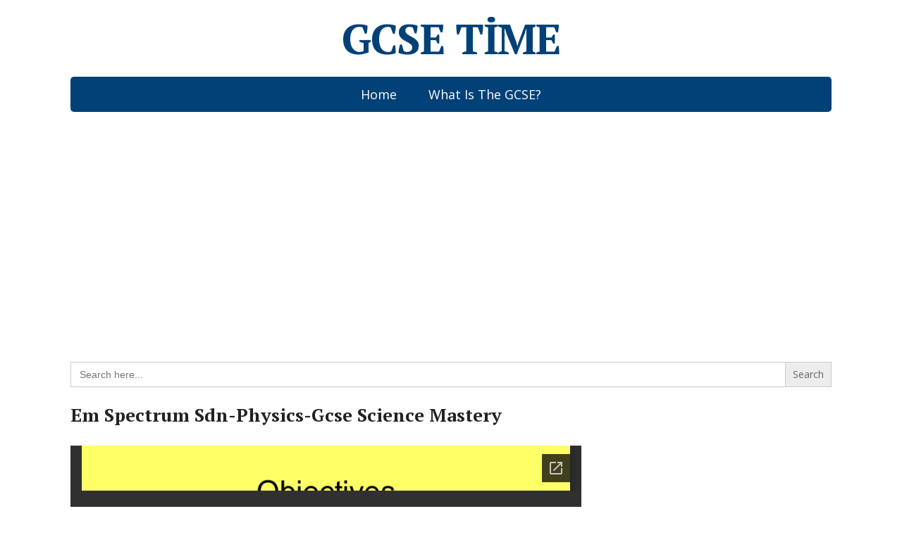

--- FILE ---
content_type: text/html
request_url: https://gcsetime.com/em-spectrum-sdn-physics-gcse-science-mastery/
body_size: 17382
content:
<!DOCTYPE html>
<html lang="en-US">
<head>
<!--[if IE]>
<meta http-equiv="X-UA-Compatible" content="IE=9; IE=8; IE=7; IE=edge" /><![endif]-->
<meta charset="utf-8" />
<meta name="viewport" content="width=device-width, initial-scale=1.0">
<link rel="stylesheet" href="https://use.fontawesome.com/releases/v5.5.0/css/all.css" integrity="sha384-B4dIYHKNBt8Bc12p+WXckhzcICo0wtJAoU8YZTY5qE0Id1GSseTk6S+L3BlXeVIU" crossorigin="anonymous">
<link rel="preconnect" href="https://docs.google.com">
<link rel="dns-prefetch" href="https://docs.google.com">
<link rel="dns-prefetch" href="https://pagead2.googlesyndication.com">
<title>Em Spectrum Sdn-Physics-Gcse Science Mastery &#8211; GCSE TİME</title>
<meta name='robots' content='max-image-preview:large' />
<link rel='dns-prefetch' href='//fonts.googleapis.com' />
<link rel="alternate" type="application/rss+xml" title="GCSE TİME &raquo; Feed" href="https://gcsetime.com/feed/" />
<link rel="alternate" type="application/rss+xml" title="GCSE TİME &raquo; Comments Feed" href="https://gcsetime.com/comments/feed/" />
<link rel="alternate" type="application/rss+xml" title="GCSE TİME &raquo; Em Spectrum Sdn-Physics-Gcse Science Mastery Comments Feed" href="https://gcsetime.com/em-spectrum-sdn-physics-gcse-science-mastery/feed/" />
<link rel="alternate" title="oEmbed (JSON)" type="application/json+oembed" href="https://gcsetime.com/wp-json/oembed/1.0/embed?url=https%3A%2F%2Fgcsetime.com%2Fem-spectrum-sdn-physics-gcse-science-mastery%2F" />
<link rel="alternate" title="oEmbed (XML)" type="text/xml+oembed" href="https://gcsetime.com/wp-json/oembed/1.0/embed?url=https%3A%2F%2Fgcsetime.com%2Fem-spectrum-sdn-physics-gcse-science-mastery%2F&#038;format=xml" />
<style id='wp-img-auto-sizes-contain-inline-css' type='text/css'>
img:is([sizes=auto i],[sizes^="auto," i]){contain-intrinsic-size:3000px 1500px}
/*# sourceURL=wp-img-auto-sizes-contain-inline-css */
</style>
<link rel='stylesheet' id='dashicons-css' href='https://gcsetime.com/wp-includes/css/dashicons.min.css?ver=6.9' type='text/css' media='all' />
<link rel='stylesheet' id='post-views-counter-frontend-css' href='https://gcsetime.com/wp-content/plugins/post-views-counter/css/frontend.css?ver=1.6.1' type='text/css' media='all' />
<style id='wp-block-library-inline-css' type='text/css'>
:root{--wp-block-synced-color:#7a00df;--wp-block-synced-color--rgb:122,0,223;--wp-bound-block-color:var(--wp-block-synced-color);--wp-editor-canvas-background:#ddd;--wp-admin-theme-color:#007cba;--wp-admin-theme-color--rgb:0,124,186;--wp-admin-theme-color-darker-10:#006ba1;--wp-admin-theme-color-darker-10--rgb:0,107,160.5;--wp-admin-theme-color-darker-20:#005a87;--wp-admin-theme-color-darker-20--rgb:0,90,135;--wp-admin-border-width-focus:2px}@media (min-resolution:192dpi){:root{--wp-admin-border-width-focus:1.5px}}.wp-element-button{cursor:pointer}:root .has-very-light-gray-background-color{background-color:#eee}:root .has-very-dark-gray-background-color{background-color:#313131}:root .has-very-light-gray-color{color:#eee}:root .has-very-dark-gray-color{color:#313131}:root .has-vivid-green-cyan-to-vivid-cyan-blue-gradient-background{background:linear-gradient(135deg,#00d084,#0693e3)}:root .has-purple-crush-gradient-background{background:linear-gradient(135deg,#34e2e4,#4721fb 50%,#ab1dfe)}:root .has-hazy-dawn-gradient-background{background:linear-gradient(135deg,#faaca8,#dad0ec)}:root .has-subdued-olive-gradient-background{background:linear-gradient(135deg,#fafae1,#67a671)}:root .has-atomic-cream-gradient-background{background:linear-gradient(135deg,#fdd79a,#004a59)}:root .has-nightshade-gradient-background{background:linear-gradient(135deg,#330968,#31cdcf)}:root .has-midnight-gradient-background{background:linear-gradient(135deg,#020381,#2874fc)}:root{--wp--preset--font-size--normal:16px;--wp--preset--font-size--huge:42px}.has-regular-font-size{font-size:1em}.has-larger-font-size{font-size:2.625em}.has-normal-font-size{font-size:var(--wp--preset--font-size--normal)}.has-huge-font-size{font-size:var(--wp--preset--font-size--huge)}.has-text-align-center{text-align:center}.has-text-align-left{text-align:left}.has-text-align-right{text-align:right}.has-fit-text{white-space:nowrap!important}#end-resizable-editor-section{display:none}.aligncenter{clear:both}.items-justified-left{justify-content:flex-start}.items-justified-center{justify-content:center}.items-justified-right{justify-content:flex-end}.items-justified-space-between{justify-content:space-between}.screen-reader-text{border:0;clip-path:inset(50%);height:1px;margin:-1px;overflow:hidden;padding:0;position:absolute;width:1px;word-wrap:normal!important}.screen-reader-text:focus{background-color:#ddd;clip-path:none;color:#444;display:block;font-size:1em;height:auto;left:5px;line-height:normal;padding:15px 23px 14px;text-decoration:none;top:5px;width:auto;z-index:100000}html :where(.has-border-color){border-style:solid}html :where([style*=border-top-color]){border-top-style:solid}html :where([style*=border-right-color]){border-right-style:solid}html :where([style*=border-bottom-color]){border-bottom-style:solid}html :where([style*=border-left-color]){border-left-style:solid}html :where([style*=border-width]){border-style:solid}html :where([style*=border-top-width]){border-top-style:solid}html :where([style*=border-right-width]){border-right-style:solid}html :where([style*=border-bottom-width]){border-bottom-style:solid}html :where([style*=border-left-width]){border-left-style:solid}html :where(img[class*=wp-image-]){height:auto;max-width:100%}:where(figure){margin:0 0 1em}html :where(.is-position-sticky){--wp-admin--admin-bar--position-offset:var(--wp-admin--admin-bar--height,0px)}@media screen and (max-width:600px){html :where(.is-position-sticky){--wp-admin--admin-bar--position-offset:0px}}
/*# sourceURL=wp-block-library-inline-css */
</style><style id='global-styles-inline-css' type='text/css'>
:root{--wp--preset--aspect-ratio--square: 1;--wp--preset--aspect-ratio--4-3: 4/3;--wp--preset--aspect-ratio--3-4: 3/4;--wp--preset--aspect-ratio--3-2: 3/2;--wp--preset--aspect-ratio--2-3: 2/3;--wp--preset--aspect-ratio--16-9: 16/9;--wp--preset--aspect-ratio--9-16: 9/16;--wp--preset--color--black: #000000;--wp--preset--color--cyan-bluish-gray: #abb8c3;--wp--preset--color--white: #ffffff;--wp--preset--color--pale-pink: #f78da7;--wp--preset--color--vivid-red: #cf2e2e;--wp--preset--color--luminous-vivid-orange: #ff6900;--wp--preset--color--luminous-vivid-amber: #fcb900;--wp--preset--color--light-green-cyan: #7bdcb5;--wp--preset--color--vivid-green-cyan: #00d084;--wp--preset--color--pale-cyan-blue: #8ed1fc;--wp--preset--color--vivid-cyan-blue: #0693e3;--wp--preset--color--vivid-purple: #9b51e0;--wp--preset--gradient--vivid-cyan-blue-to-vivid-purple: linear-gradient(135deg,rgb(6,147,227) 0%,rgb(155,81,224) 100%);--wp--preset--gradient--light-green-cyan-to-vivid-green-cyan: linear-gradient(135deg,rgb(122,220,180) 0%,rgb(0,208,130) 100%);--wp--preset--gradient--luminous-vivid-amber-to-luminous-vivid-orange: linear-gradient(135deg,rgb(252,185,0) 0%,rgb(255,105,0) 100%);--wp--preset--gradient--luminous-vivid-orange-to-vivid-red: linear-gradient(135deg,rgb(255,105,0) 0%,rgb(207,46,46) 100%);--wp--preset--gradient--very-light-gray-to-cyan-bluish-gray: linear-gradient(135deg,rgb(238,238,238) 0%,rgb(169,184,195) 100%);--wp--preset--gradient--cool-to-warm-spectrum: linear-gradient(135deg,rgb(74,234,220) 0%,rgb(151,120,209) 20%,rgb(207,42,186) 40%,rgb(238,44,130) 60%,rgb(251,105,98) 80%,rgb(254,248,76) 100%);--wp--preset--gradient--blush-light-purple: linear-gradient(135deg,rgb(255,206,236) 0%,rgb(152,150,240) 100%);--wp--preset--gradient--blush-bordeaux: linear-gradient(135deg,rgb(254,205,165) 0%,rgb(254,45,45) 50%,rgb(107,0,62) 100%);--wp--preset--gradient--luminous-dusk: linear-gradient(135deg,rgb(255,203,112) 0%,rgb(199,81,192) 50%,rgb(65,88,208) 100%);--wp--preset--gradient--pale-ocean: linear-gradient(135deg,rgb(255,245,203) 0%,rgb(182,227,212) 50%,rgb(51,167,181) 100%);--wp--preset--gradient--electric-grass: linear-gradient(135deg,rgb(202,248,128) 0%,rgb(113,206,126) 100%);--wp--preset--gradient--midnight: linear-gradient(135deg,rgb(2,3,129) 0%,rgb(40,116,252) 100%);--wp--preset--font-size--small: 13px;--wp--preset--font-size--medium: 20px;--wp--preset--font-size--large: 36px;--wp--preset--font-size--x-large: 42px;--wp--preset--spacing--20: 0.44rem;--wp--preset--spacing--30: 0.67rem;--wp--preset--spacing--40: 1rem;--wp--preset--spacing--50: 1.5rem;--wp--preset--spacing--60: 2.25rem;--wp--preset--spacing--70: 3.38rem;--wp--preset--spacing--80: 5.06rem;--wp--preset--shadow--natural: 6px 6px 9px rgba(0, 0, 0, 0.2);--wp--preset--shadow--deep: 12px 12px 50px rgba(0, 0, 0, 0.4);--wp--preset--shadow--sharp: 6px 6px 0px rgba(0, 0, 0, 0.2);--wp--preset--shadow--outlined: 6px 6px 0px -3px rgb(255, 255, 255), 6px 6px rgb(0, 0, 0);--wp--preset--shadow--crisp: 6px 6px 0px rgb(0, 0, 0);}:where(.is-layout-flex){gap: 0.5em;}:where(.is-layout-grid){gap: 0.5em;}body .is-layout-flex{display: flex;}.is-layout-flex{flex-wrap: wrap;align-items: center;}.is-layout-flex > :is(*, div){margin: 0;}body .is-layout-grid{display: grid;}.is-layout-grid > :is(*, div){margin: 0;}:where(.wp-block-columns.is-layout-flex){gap: 2em;}:where(.wp-block-columns.is-layout-grid){gap: 2em;}:where(.wp-block-post-template.is-layout-flex){gap: 1.25em;}:where(.wp-block-post-template.is-layout-grid){gap: 1.25em;}.has-black-color{color: var(--wp--preset--color--black) !important;}.has-cyan-bluish-gray-color{color: var(--wp--preset--color--cyan-bluish-gray) !important;}.has-white-color{color: var(--wp--preset--color--white) !important;}.has-pale-pink-color{color: var(--wp--preset--color--pale-pink) !important;}.has-vivid-red-color{color: var(--wp--preset--color--vivid-red) !important;}.has-luminous-vivid-orange-color{color: var(--wp--preset--color--luminous-vivid-orange) !important;}.has-luminous-vivid-amber-color{color: var(--wp--preset--color--luminous-vivid-amber) !important;}.has-light-green-cyan-color{color: var(--wp--preset--color--light-green-cyan) !important;}.has-vivid-green-cyan-color{color: var(--wp--preset--color--vivid-green-cyan) !important;}.has-pale-cyan-blue-color{color: var(--wp--preset--color--pale-cyan-blue) !important;}.has-vivid-cyan-blue-color{color: var(--wp--preset--color--vivid-cyan-blue) !important;}.has-vivid-purple-color{color: var(--wp--preset--color--vivid-purple) !important;}.has-black-background-color{background-color: var(--wp--preset--color--black) !important;}.has-cyan-bluish-gray-background-color{background-color: var(--wp--preset--color--cyan-bluish-gray) !important;}.has-white-background-color{background-color: var(--wp--preset--color--white) !important;}.has-pale-pink-background-color{background-color: var(--wp--preset--color--pale-pink) !important;}.has-vivid-red-background-color{background-color: var(--wp--preset--color--vivid-red) !important;}.has-luminous-vivid-orange-background-color{background-color: var(--wp--preset--color--luminous-vivid-orange) !important;}.has-luminous-vivid-amber-background-color{background-color: var(--wp--preset--color--luminous-vivid-amber) !important;}.has-light-green-cyan-background-color{background-color: var(--wp--preset--color--light-green-cyan) !important;}.has-vivid-green-cyan-background-color{background-color: var(--wp--preset--color--vivid-green-cyan) !important;}.has-pale-cyan-blue-background-color{background-color: var(--wp--preset--color--pale-cyan-blue) !important;}.has-vivid-cyan-blue-background-color{background-color: var(--wp--preset--color--vivid-cyan-blue) !important;}.has-vivid-purple-background-color{background-color: var(--wp--preset--color--vivid-purple) !important;}.has-black-border-color{border-color: var(--wp--preset--color--black) !important;}.has-cyan-bluish-gray-border-color{border-color: var(--wp--preset--color--cyan-bluish-gray) !important;}.has-white-border-color{border-color: var(--wp--preset--color--white) !important;}.has-pale-pink-border-color{border-color: var(--wp--preset--color--pale-pink) !important;}.has-vivid-red-border-color{border-color: var(--wp--preset--color--vivid-red) !important;}.has-luminous-vivid-orange-border-color{border-color: var(--wp--preset--color--luminous-vivid-orange) !important;}.has-luminous-vivid-amber-border-color{border-color: var(--wp--preset--color--luminous-vivid-amber) !important;}.has-light-green-cyan-border-color{border-color: var(--wp--preset--color--light-green-cyan) !important;}.has-vivid-green-cyan-border-color{border-color: var(--wp--preset--color--vivid-green-cyan) !important;}.has-pale-cyan-blue-border-color{border-color: var(--wp--preset--color--pale-cyan-blue) !important;}.has-vivid-cyan-blue-border-color{border-color: var(--wp--preset--color--vivid-cyan-blue) !important;}.has-vivid-purple-border-color{border-color: var(--wp--preset--color--vivid-purple) !important;}.has-vivid-cyan-blue-to-vivid-purple-gradient-background{background: var(--wp--preset--gradient--vivid-cyan-blue-to-vivid-purple) !important;}.has-light-green-cyan-to-vivid-green-cyan-gradient-background{background: var(--wp--preset--gradient--light-green-cyan-to-vivid-green-cyan) !important;}.has-luminous-vivid-amber-to-luminous-vivid-orange-gradient-background{background: var(--wp--preset--gradient--luminous-vivid-amber-to-luminous-vivid-orange) !important;}.has-luminous-vivid-orange-to-vivid-red-gradient-background{background: var(--wp--preset--gradient--luminous-vivid-orange-to-vivid-red) !important;}.has-very-light-gray-to-cyan-bluish-gray-gradient-background{background: var(--wp--preset--gradient--very-light-gray-to-cyan-bluish-gray) !important;}.has-cool-to-warm-spectrum-gradient-background{background: var(--wp--preset--gradient--cool-to-warm-spectrum) !important;}.has-blush-light-purple-gradient-background{background: var(--wp--preset--gradient--blush-light-purple) !important;}.has-blush-bordeaux-gradient-background{background: var(--wp--preset--gradient--blush-bordeaux) !important;}.has-luminous-dusk-gradient-background{background: var(--wp--preset--gradient--luminous-dusk) !important;}.has-pale-ocean-gradient-background{background: var(--wp--preset--gradient--pale-ocean) !important;}.has-electric-grass-gradient-background{background: var(--wp--preset--gradient--electric-grass) !important;}.has-midnight-gradient-background{background: var(--wp--preset--gradient--midnight) !important;}.has-small-font-size{font-size: var(--wp--preset--font-size--small) !important;}.has-medium-font-size{font-size: var(--wp--preset--font-size--medium) !important;}.has-large-font-size{font-size: var(--wp--preset--font-size--large) !important;}.has-x-large-font-size{font-size: var(--wp--preset--font-size--x-large) !important;}
/*# sourceURL=global-styles-inline-css */
</style>
<style id='classic-theme-styles-inline-css' type='text/css'>
/*! This file is auto-generated */
.wp-block-button__link{color:#fff;background-color:#32373c;border-radius:9999px;box-shadow:none;text-decoration:none;padding:calc(.667em + 2px) calc(1.333em + 2px);font-size:1.125em}.wp-block-file__button{background:#32373c;color:#fff;text-decoration:none}
/*# sourceURL=/wp-includes/css/classic-themes.min.css */
</style>
<link rel='stylesheet' id='awsm-ead-public-css' href='https://gcsetime.com/wp-content/plugins/embed-any-document/css/embed-public.min.css?ver=2.7.12' type='text/css' media='all' />
<link rel='stylesheet' id='contact-form-7-css' href='https://gcsetime.com/wp-content/plugins/contact-form-7/includes/css/styles.css?ver=6.1.4' type='text/css' media='all' />
<link rel='stylesheet' id='document-gallery-css' href='https://gcsetime.com/wp-content/plugins/document-gallery/src/assets/css/style.min.css?ver=5.1.0' type='text/css' media='all' />
<link rel='stylesheet' id='widgetopts-styles-css' href='https://gcsetime.com/wp-content/plugins/widget-options/assets/css/widget-options.css?ver=4.1.3' type='text/css' media='all' />
<link rel='stylesheet' id='ivory-search-styles-css' href='https://gcsetime.com/wp-content/plugins/add-search-to-menu/public/css/ivory-search.min.css?ver=5.5.13' type='text/css' media='all' />
<link rel='stylesheet' id='basic-fonts-css' href='//fonts.googleapis.com/css?family=PT+Serif%3A400%2C700%7COpen+Sans%3A400%2C400italic%2C700%2C700italic&#038;subset=latin%2Ccyrillic&#038;ver=1' type='text/css' media='all' />
<link rel='stylesheet' id='basic-style-css' href='https://gcsetime.com/wp-content/themes/basic/style.css?ver=1' type='text/css' media='all' />
<link rel='stylesheet' id='heateor_sss_frontend_css-css' href='https://gcsetime.com/wp-content/plugins/sassy-social-share/public/css/sassy-social-share-public.css?ver=3.3.79' type='text/css' media='all' />
<style id='heateor_sss_frontend_css-inline-css' type='text/css'>
.heateor_sss_button_instagram span.heateor_sss_svg,a.heateor_sss_instagram span.heateor_sss_svg{background:radial-gradient(circle at 30% 107%,#fdf497 0,#fdf497 5%,#fd5949 45%,#d6249f 60%,#285aeb 90%)}.heateor_sss_horizontal_sharing .heateor_sss_svg,.heateor_sss_standard_follow_icons_container .heateor_sss_svg{color:#fff;border-width:0px;border-style:solid;border-color:transparent}.heateor_sss_horizontal_sharing .heateorSssTCBackground{color:#666}.heateor_sss_horizontal_sharing span.heateor_sss_svg:hover,.heateor_sss_standard_follow_icons_container span.heateor_sss_svg:hover{border-color:transparent;}.heateor_sss_vertical_sharing span.heateor_sss_svg,.heateor_sss_floating_follow_icons_container span.heateor_sss_svg{color:#fff;border-width:0px;border-style:solid;border-color:transparent;}.heateor_sss_vertical_sharing .heateorSssTCBackground{color:#666;}.heateor_sss_vertical_sharing span.heateor_sss_svg:hover,.heateor_sss_floating_follow_icons_container span.heateor_sss_svg:hover{border-color:transparent;}@media screen and (max-width:783px) {.heateor_sss_vertical_sharing{display:none!important}}div.heateor_sss_sharing_title{text-align:center}div.heateor_sss_sharing_ul{width:100%;text-align:center;}div.heateor_sss_horizontal_sharing div.heateor_sss_sharing_ul a{float:none!important;display:inline-block;}
/*# sourceURL=heateor_sss_frontend_css-inline-css */
</style>
<link rel='stylesheet' id='mimetypes-link-icons-css' href='https://gcsetime.com/wp-content/plugins/mimetypes-link-icons/css/style.php?cssvars=[base64]&#038;ver=3.0' type='text/css' media='all' />
<link rel='stylesheet' id='bellows-css' href='https://gcsetime.com/wp-content/plugins/bellows-accordion-menu/assets/css/bellows.min.css?ver=1.4.4' type='text/css' media='all' />
<link rel='stylesheet' id='bellows-font-awesome-css' href='https://gcsetime.com/wp-content/plugins/bellows-accordion-menu/assets/css/fontawesome/css/font-awesome.min.css?ver=1.4.4' type='text/css' media='all' />
<link rel='stylesheet' id='bellows-blue-material-css' href='https://gcsetime.com/wp-content/plugins/bellows-accordion-menu/assets/css/skins/blue-material.css?ver=1.4.4' type='text/css' media='all' />
<style type="text/css">.document-gallery .document-icon a {
font-size: 14px;
line-height: 12px;
}</style>
<script type="text/javascript">
ajaxurl = typeof(ajaxurl) !== 'string' ? 'https://gcsetime.com/wp-admin/admin-ajax.php' : ajaxurl;
</script>
<script type="text/javascript" id="post-views-counter-frontend-js-before">
/* <![CDATA[ */
var pvcArgsFrontend = {"mode":"js","postID":154481,"requestURL":"https:\/\/gcsetime.com\/wp-admin\/admin-ajax.php","nonce":"e3033f163a","dataStorage":"cookies","multisite":false,"path":"\/","domain":""};
//# sourceURL=post-views-counter-frontend-js-before
/* ]]> */
</script>
<script type="text/javascript" src="//gcsetime.com/wp-content/cache/wpfc-minified/78o7wact/ftbht.js" id="post-views-counter-frontend-js"></script>
<script type="text/javascript" src="//gcsetime.com/wp-content/cache/wpfc-minified/jmddjx13/ftbht.js" id="jquery-core-js"></script>
<script type="text/javascript" src="//gcsetime.com/wp-content/cache/wpfc-minified/6xk6x8y2/ftbht.js" id="jquery-migrate-js"></script>
<link rel="https://api.w.org/" href="https://gcsetime.com/wp-json/" /><link rel="alternate" title="JSON" type="application/json" href="https://gcsetime.com/wp-json/wp/v2/posts/154481" /><link rel="EditURI" type="application/rsd+xml" title="RSD" href="https://gcsetime.com/xmlrpc.php?rsd" />
<meta name="generator" content="WordPress 6.9" />
<link rel="canonical" href="https://gcsetime.com/em-spectrum-sdn-physics-gcse-science-mastery/" />
<link rel='shortlink' href='https://gcsetime.com/?p=154481' />
<style id="bellows-custom-generated-css">
/* Status: Loaded from Transient */
</style><!-- BEGIN Customizer CSS -->
<style type='text/css' id='basic-customizer-css'>#logo{color:#2893ff}a:hover,#logo,.bx-controls a:hover .fa{color:#024177}a:hover{color:#024177}blockquote,q,input:focus,textarea:focus,select:focus{border-color:#024177}input[type=submit],input[type=button],button,.submit,.button,.woocommerce #respond input#submit.alt,.woocommerce a.button.alt,.woocommerce button.button.alt, .woocommerce input.button.alt,.woocommerce #respond input#submit.alt:hover,.woocommerce a.button.alt:hover,.woocommerce button.button.alt:hover,.woocommerce input.button.alt:hover,#mobile-menu,.top-menu,.top-menu .sub-menu,.top-menu .children,.more-link,.nav-links a:hover,.nav-links .current,#footer{background-color:#024177}@media screen and (max-width:1023px){.topnav{background-color:#024177}}</style>
<!-- END Customizer CSS -->
<script async src="https://pagead2.googlesyndication.com/pagead/js/adsbygoogle.js"></script>
<script>
(adsbygoogle = window.adsbygoogle || []).push({
google_ad_client: "ca-pub-1680586286622404",
enable_page_level_ads: true
});
</script>
<meta name="yandex-verification" content="b7316ca8c8d7a6a6" />
<link rel="icon" href="https://gcsetime.com/wp-content/uploads/2021/12/cropped-cropped-pngegg-150x150-1-32x32.png" sizes="32x32" />
<link rel="icon" href="https://gcsetime.com/wp-content/uploads/2021/12/cropped-cropped-pngegg-150x150-1-192x192.png" sizes="192x192" />
<link rel="apple-touch-icon" href="https://gcsetime.com/wp-content/uploads/2021/12/cropped-cropped-pngegg-150x150-1-180x180.png" />
<meta name="msapplication-TileImage" content="https://gcsetime.com/wp-content/uploads/2021/12/cropped-cropped-pngegg-150x150-1-270x270.png" />
<style type="text/css" id="wp-custom-css">
.maxwidth.clearfix {
padding-top: 0 !important;
} 
.inform h1 {
color: white;
background: #024177;
display: flex;
justify-content: center;
align-content: center;
padding: 2%;
border-radius: 5px;
box-shadow: 7px 9px 40px -24px rgba(0,0,0,0.75);
text-align:center;
}
/* body font settings */
body { 
font-size: 18px;   /* font size in pixels */
}
/* H1 font settings */
h1 { 
font-size: 26px;   /* font size in pixels */
}
/* H2 font settings */
h2 { 
font-size: 20px;   /* font size in pixels */
}
/* H3 font settings */
h3 { 
font-size: 20px;   /* font size in pixels */
}
/* H4 font settings */
h4 { 
font-size: 20px;   /* font size in pixels */
}
h2 {text-transform:capitalize;}
h1 {text-transform:capitalize;}
a.cizgisiz-link {text-transform:capitalize;}
ul.similar-posts {text-transform:capitalize;}
/* Anasayfa-OE */
.home #content .post p{
display:none;
}
/* KATEGORİ-OE */
.category #content .post p{
display:none;
}
/* TAG-OE */
.tag #content .post p{
display:none;
}
/* Post Division */
#content article{
margin-bottom:-40px;
}
.site_section_title {
border-bottom: 1px solid #dddddd;
padding: 1em
}
.site_section_title .headline {
margin: 0;
text-transform: uppercase;
font-size: 15px
}
.site_section_title .headline i {
display: inline-block;
margin-right: 5px
}
.section_sidebar .site_section_title {
padding: 10px 1em
}
.section_sidebar .site_section_title .headline {
text-transform: none
}
/* Çizgiyi Kaldır */
a.cizgisiz-link {
text-decoration: none;
}
/* METALARI Kaldır */
.home #content .post .date{
display:none;
}
.category #content .post .date{
display:none;
}
.tag #content .post .date{
display:none;
}
/* Linkleri kaldır */
.home #content .comments a{
display:none;
}
.category #content .comments a{
display:none;
}
.tag #content .comments a{
display:none;
}
/* Kategiru kaldır */
.home #content .category a{
display:none;
}
.category #content .category a{
display:none;
}
.tag #content .category a{
display:none;
}
/* Yorum */
.home #content .post .comments{
display:none;
}
.category #content .post .comments{
display:none;
}
.tag #content .post .comments{
display:none;
}
/* taglar */
.home #content .post .tags{
display:none;
}
.category #content .post .tags{
display:none;
}
.tag #content .post .tags{
display:none;
}
/* Category */
.home #content .post .category{
display:none;
}
.category #content .post .category{
display:none;
}
.tag #content .post .category{
display:none;
}
/* naviindir */
#content .navigation .nav-links{
padding-top:19px;
}
html {
margin-top: 0px !important;}
p.comment-form-cookies-consent { display: none; }
/* Category button new */
.category-button-new{
margin-top:3%;
}
.category-new{
display: flex;
flex-direction: column;
text-align: center;
}
.category-new a{
background-color: green;
text-decoration: none !important;
padding: 0.8%;
color: white !important;
line-height: 3.2;
margin-bottom: 4px;
}
.category-new a:nth-child(2){
background-color: palevioletred;
}
.category-new a:nth-child(3){
background-color: teal;
}
.category-new a:nth-child(4){
background-color: yellowgreen;
}
.category-new a:nth-child(5){
background-color: tomato;
}
.category-new a:nth-child(6){
background-color: blueviolet;
}
.category-new a:nth-child(7){
background-color: teal;
}
.category-new a:nth-child(8){
background-color: palevioletred;
}
.category-new a:hover{
background-color: cornflowerblue;
transition: background-color 0.2s ease-in-out;
}
.single-format-standard #content .entry-box .category-new-title{
background-color: #49408A;
color: white;
padding: 0.7% 5%;
line-height: 2.2;
border-radius: 10px 10px 0px 0px;
margin-bottom: -5px;
font-family: 'PT Serif';
padding-top: 5px !important;
padding-bottom: 5px !important;
text-align:center;
margin-top: 5%;
}
.home .category-new-title{
display:none;
}
.page .category-new-title{
display:none;
}
/* Pdf Download Button */
.entry .ead-preview .embed_download .mtli_attachment{
background-color: #dc143c;
border-radius: 0px 0px 15px 15px;
color: white;
text-decoration: none;
display: flex;
align-items: center;
justify-content: center;
}
/* Similar Post Style */
#content .entry-box h3{
background-color: #49408A;
color: white;
padding: 3%;
text-align: center;
border-radius: 10px 10px 0px 0px;
}
/* Mobile settings */
@media only screen and (max-width: 501px) {
.inform h1 {
font-size: 24px;
font-weight: 200;
}
.category-new-title{
margin-bottom: -9px;
}
.category-new a{
line-height: 1.6;
}
}
</style>
<style type="text/css">
</style>
<link rel='stylesheet' id='ivory-ajax-search-styles-css' href='https://gcsetime.com/wp-content/plugins/add-search-to-menu/public/css/ivory-ajax-search.min.css?ver=5.5.13' type='text/css' media='all' />
<link rel='stylesheet' id='yarppRelatedCss-css' href='https://gcsetime.com/wp-content/plugins/yet-another-related-posts-plugin/style/related.css?ver=5.30.11' type='text/css' media='all' />
</head>
<body class="wp-singular post-template-default single single-post postid-154481 single-format-standard wp-theme-basic basic layout-"> 
<div class="wrapper clearfix">
<!-- BEGIN header -->
<header id="header" class="clearfix">
<div class="header-top-wrap">
<div class="sitetitle maxwidth grid center">
<div class="logo">
<a id="logo" href="https://gcsetime.com/" class="blog-name">
GCSE TİME                        </a>
</div>
</div>
</div>
<div class="topnav">
<div id="mobile-menu" class="mm-active">Menu</div>
<nav>
<ul class="top-menu maxwidth clearfix"><li id="menu-item-251" class="menu-item menu-item-type-custom menu-item-object-custom menu-item-home menu-item-251"><a href="https://gcsetime.com/">Home</a></li>
<li id="menu-item-12031" class="menu-item menu-item-type-custom menu-item-object-custom menu-item-12031"><a href="https://gcsetime.com/what-is-the-gcse/">What Is The GCSE?</a></li>
</ul>			</nav>
</div>
</header>
<!-- END header -->
<div id="main" class="maxwidth clearfix">
<!-- BEGIN content -->
<br>
<div align="center" style="height:300px;margin:0 auto; display:block;">
<!-- esnek -->
<ins class="adsbygoogle"
style="display:block"
data-ad-client="ca-pub-1680586286622404"
data-ad-slot="9531980711"
data-ad-format="auto"
data-full-width-responsive="true"></ins>
<script>
(adsbygoogle = window.adsbygoogle || []).push({});
</script></div>
<br>	
<br>
<form data-min-no-for-search=1 data-result-box-max-height=400 data-form-id=43462 class="is-search-form is-form-style is-form-style-1 is-form-id-43462 is-ajax-search" action="https://gcsetime.com/" method="get" role="search" ><label for="is-search-input-43462"><span class="is-screen-reader-text">Search for:</span><input  type="search" id="is-search-input-43462" name="s" value="" class="is-search-input" placeholder="Search here..." autocomplete=off /><span class="is-loader-image" style="display: none;background-image:url(https://gcsetime.com/wp-content/plugins/add-search-to-menu/public/images/spinner.gif);" ></span></label><input type="submit" value="Search" class="is-search-submit" /></form><br>	
<main id="content" class="content">
<article class="post-154481 post type-post status-publish format-standard category-gcse-a-levelscience" itemscope itemtype="http://schema.org/Article">		<h1 itemprop="headline">Em Spectrum Sdn-Physics-Gcse Science Mastery</h1>
<aside class="meta"></aside>	
<div class="entry-box clearfix" itemprop='articleBody'>
<div class="html-before-content"></div>
<div class="entry">
<div class="ead-preview"><div class="ead-document" style="position: relative;padding-top: 90%;"><div class="ead-iframe-wrapper"><iframe src="//docs.google.com/viewer?url=https%3A%2F%2Fgcsetime.com%2Fwp-content%2Fuploads%2F2023%2F04%2FEm-Spectrum-Sdn-Physics-Gcse-Science-Mastery.pptx&amp;embedded=true&amp;hl=en" title="Embedded Document" class="ead-iframe" style="width: 100%;height: 100%;border: none;position: absolute;left: 0;top: 0;visibility: hidden;"></iframe></div>			<div class="ead-document-loading" style="width:100%;height:100%;position:absolute;left:0;top:0;z-index:10;">
<div class="ead-loading-wrap">
<div class="ead-loading-main">
<div class="ead-loading">
<img decoding="async" src="https://gcsetime.com/wp-content/plugins/embed-any-document/images/loading.svg" width="55" height="55" alt="Loader">
<span>Loading...</span>
</div>
</div>
<div class="ead-loading-foot">
<div class="ead-loading-foot-title">
<img decoding="async" src="https://gcsetime.com/wp-content/plugins/embed-any-document/images/EAD-logo.svg" alt="EAD Logo" width="36" height="23"/>
<span>Taking too long?</span>
</div>
<p>
<div class="ead-document-btn ead-reload-btn" role="button">
<img decoding="async" src="https://gcsetime.com/wp-content/plugins/embed-any-document/images/reload.svg" alt="Reload" width="12" height="12"/> Reload document							</div>
<span>|</span>
<a href="https://docs.google.com/viewer?url=https%3A%2F%2Fgcsetime.com%2Fwp-content%2Fuploads%2F2023%2F04%2FEm-Spectrum-Sdn-Physics-Gcse-Science-Mastery.pptx&#038;hl=en" class="ead-document-btn" target="_blank">
<img loading="lazy" decoding="async" src="https://gcsetime.com/wp-content/plugins/embed-any-document/images/open.svg" alt="Open" width="12" height="12"/> Open in new tab							</a>
</div>
</div>
</div>
</div><p class="embed_download"><a href="https://gcsetime.com/wp-content/uploads/2023/04/Em-Spectrum-Sdn-Physics-Gcse-Science-Mastery.pptx" class="mtli_attachment mtli_pptx" download>DOWNLOAD FİLE [600.75 KB] </a></p></div>
<h1 class="category-new-title">Related Category</h1>
<p class="category-button-new"><span class="category-new"><a href="https://gcsetime.com/category/gcse-a-level%e2%86%92science/" rel="category tag">GCSE &amp; A-Level→Science</a></span></p>
</div>
<div class="html-after-content"><br>
<!-- esnek -->
<ins class="adsbygoogle"
style="display:block"
data-ad-client="ca-pub-1680586286622404"
data-ad-slot="9531980711"
data-ad-format="auto"
data-full-width-responsive="true"></ins>
<script>
(adsbygoogle = window.adsbygoogle || []).push({});
</script>
<br></div>
<div class='heateorSssClear'></div><div  class='heateor_sss_sharing_container heateor_sss_horizontal_sharing' data-heateor-sss-href='https://gcsetime.com/em-spectrum-sdn-physics-gcse-science-mastery/'><div class='heateor_sss_sharing_title' style="font-weight:bold" >Spread the love</div><div class="heateor_sss_sharing_ul"><a aria-label="Whatsapp" class="heateor_sss_whatsapp" href="https://api.whatsapp.com/send?text=Em%20Spectrum%20Sdn-Physics-Gcse%20Science%20Mastery%20https%3A%2F%2Fgcsetime.com%2Fem-spectrum-sdn-physics-gcse-science-mastery%2F" title="Whatsapp" rel="nofollow noopener" target="_blank" style="font-size:32px!important;box-shadow:none;display:inline-block;vertical-align:middle"><span class="heateor_sss_svg" style="background-color:#55eb4c;width:40px;height:40px;border-radius:999px;display:inline-block;opacity:1;float:left;font-size:32px;box-shadow:none;display:inline-block;font-size:16px;padding:0 4px;vertical-align:middle;background-repeat:repeat;overflow:hidden;padding:0;cursor:pointer;box-sizing:content-box"><svg style="display:block;border-radius:999px;" focusable="false" aria-hidden="true" xmlns="http://www.w3.org/2000/svg" width="100%" height="100%" viewBox="-6 -5 40 40"><path class="heateor_sss_svg_stroke heateor_sss_no_fill" stroke="#fff" stroke-width="2" fill="none" d="M 11.579798566743314 24.396926207859085 A 10 10 0 1 0 6.808479557110079 20.73576436351046"></path><path d="M 7 19 l -1 6 l 6 -1" class="heateor_sss_no_fill heateor_sss_svg_stroke" stroke="#fff" stroke-width="2" fill="none"></path><path d="M 10 10 q -1 8 8 11 c 5 -1 0 -6 -1 -3 q -4 -3 -5 -5 c 4 -2 -1 -5 -1 -4" fill="#fff"></path></svg></span></a><a aria-label="Telegram" class="heateor_sss_button_telegram" href="https://telegram.me/share/url?url=https%3A%2F%2Fgcsetime.com%2Fem-spectrum-sdn-physics-gcse-science-mastery%2F&text=Em%20Spectrum%20Sdn-Physics-Gcse%20Science%20Mastery" title="Telegram" rel="nofollow noopener" target="_blank" style="font-size:32px!important;box-shadow:none;display:inline-block;vertical-align:middle"><span class="heateor_sss_svg heateor_sss_s__default heateor_sss_s_telegram" style="background-color:#3da5f1;width:40px;height:40px;border-radius:999px;display:inline-block;opacity:1;float:left;font-size:32px;box-shadow:none;display:inline-block;font-size:16px;padding:0 4px;vertical-align:middle;background-repeat:repeat;overflow:hidden;padding:0;cursor:pointer;box-sizing:content-box"><svg style="display:block;border-radius:999px;" focusable="false" aria-hidden="true" xmlns="http://www.w3.org/2000/svg" width="100%" height="100%" viewBox="0 0 32 32"><path fill="#fff" d="M25.515 6.896L6.027 14.41c-1.33.534-1.322 1.276-.243 1.606l5 1.56 1.72 5.66c.226.625.115.873.77.873.506 0 .73-.235 1.012-.51l2.43-2.363 5.056 3.734c.93.514 1.602.25 1.834-.863l3.32-15.638c.338-1.363-.52-1.98-1.41-1.577z"></path></svg></span></a><a aria-label="Skype" class="heateor_sss_button_skype" href="https://web.skype.com/share?url=https%3A%2F%2Fgcsetime.com%2Fem-spectrum-sdn-physics-gcse-science-mastery%2F" title="Skype" rel="nofollow noopener" target="_blank" style="font-size:32px!important;box-shadow:none;display:inline-block;vertical-align:middle"><span class="heateor_sss_svg heateor_sss_s__default heateor_sss_s_skype" style="background-color:#00aff0;width:40px;height:40px;border-radius:999px;display:inline-block;opacity:1;float:left;font-size:32px;box-shadow:none;display:inline-block;font-size:16px;padding:0 4px;vertical-align:middle;background-repeat:repeat;overflow:hidden;padding:0;cursor:pointer;box-sizing:content-box"><svg style="display:block;border-radius:999px;" focusable="false" aria-hidden="true" xmlns="http://www.w3.org/2000/svg" width="100%" height="100%" viewBox="0 0 32 32"><path fill="#fff" d="M27.15 18c-.007.04-.012.084-.02.126l-.04-.24.06.113c.124-.678.19-1.37.19-2.06 0-1.53-.3-3.013-.892-4.41a11.273 11.273 0 0 0-2.43-3.602 11.288 11.288 0 0 0-8.012-3.32c-.72 0-1.443.068-2.146.203h-.005c.04.023.08.04.118.063l-.238-.037c.04-.01.08-.018.12-.026a6.717 6.717 0 0 0-3.146-.787 6.67 6.67 0 0 0-4.748 1.965A6.7 6.7 0 0 0 4 10.738c0 1.14.293 2.262.844 3.253.007-.04.012-.08.02-.12l.04.238-.06-.114c-.112.643-.17 1.3-.17 1.954a11.285 11.285 0 0 0 3.32 8.012c1.04 1.04 2.25 1.86 3.602 2.43 1.397.592 2.882.89 4.412.89.666 0 1.334-.06 1.985-.175-.038-.02-.077-.04-.116-.063l.242.04c-.046.01-.088.015-.13.02a6.68 6.68 0 0 0 3.3.87 6.661 6.661 0 0 0 4.743-1.963A6.666 6.666 0 0 0 28 21.26c0-1.145-.295-2.27-.85-3.264zm-11.098 4.885c-4.027 0-5.828-1.98-5.828-3.463 0-.76.562-1.294 1.336-1.294 1.723 0 1.277 2.474 4.49 2.474 1.647 0 2.556-.893 2.556-1.808 0-.55-.27-1.16-1.355-1.426l-3.58-.895c-2.88-.723-3.405-2.282-3.405-3.748 0-3.043 2.865-4.186 5.556-4.186 2.478 0 5.4 1.37 5.4 3.192 0 .783-.677 1.237-1.45 1.237-1.472 0-1.2-2.035-4.163-2.035-1.47 0-2.285.666-2.285 1.618 0 .95 1.16 1.254 2.17 1.484l2.65.587c2.905.647 3.64 2.342 3.64 3.94 0 2.47-1.895 4.318-5.726 4.318z"></path></svg></span></a><a aria-label="Facebook" class="heateor_sss_facebook" href="https://www.facebook.com/sharer/sharer.php?u=https%3A%2F%2Fgcsetime.com%2Fem-spectrum-sdn-physics-gcse-science-mastery%2F" title="Facebook" rel="nofollow noopener" target="_blank" style="font-size:32px!important;box-shadow:none;display:inline-block;vertical-align:middle"><span class="heateor_sss_svg" style="background-color:#0765FE;width:40px;height:40px;border-radius:999px;display:inline-block;opacity:1;float:left;font-size:32px;box-shadow:none;display:inline-block;font-size:16px;padding:0 4px;vertical-align:middle;background-repeat:repeat;overflow:hidden;padding:0;cursor:pointer;box-sizing:content-box"><svg style="display:block;border-radius:999px;" focusable="false" aria-hidden="true" xmlns="http://www.w3.org/2000/svg" width="100%" height="100%" viewBox="0 0 32 32"><path fill="#fff" d="M28 16c0-6.627-5.373-12-12-12S4 9.373 4 16c0 5.628 3.875 10.35 9.101 11.647v-7.98h-2.474V16H13.1v-1.58c0-4.085 1.849-5.978 5.859-5.978.76 0 2.072.15 2.608.298v3.325c-.283-.03-.775-.045-1.386-.045-1.967 0-2.728.745-2.728 2.683V16h3.92l-.673 3.667h-3.247v8.245C23.395 27.195 28 22.135 28 16Z"></path></svg></span></a><a aria-label="X" class="heateor_sss_button_x" href="https://twitter.com/intent/tweet?text=Em%20Spectrum%20Sdn-Physics-Gcse%20Science%20Mastery&url=https%3A%2F%2Fgcsetime.com%2Fem-spectrum-sdn-physics-gcse-science-mastery%2F" title="X" rel="nofollow noopener" target="_blank" style="font-size:32px!important;box-shadow:none;display:inline-block;vertical-align:middle"><span class="heateor_sss_svg heateor_sss_s__default heateor_sss_s_x" style="background-color:#2a2a2a;width:40px;height:40px;border-radius:999px;display:inline-block;opacity:1;float:left;font-size:32px;box-shadow:none;display:inline-block;font-size:16px;padding:0 4px;vertical-align:middle;background-repeat:repeat;overflow:hidden;padding:0;cursor:pointer;box-sizing:content-box"><svg width="100%" height="100%" style="display:block;border-radius:999px;" focusable="false" aria-hidden="true" xmlns="http://www.w3.org/2000/svg" viewBox="0 0 32 32"><path fill="#fff" d="M21.751 7h3.067l-6.7 7.658L26 25.078h-6.172l-4.833-6.32-5.531 6.32h-3.07l7.167-8.19L6 7h6.328l4.37 5.777L21.75 7Zm-1.076 16.242h1.7L11.404 8.74H9.58l11.094 14.503Z"></path></svg></span></a><a aria-label="Reddit" class="heateor_sss_button_reddit" href="https://reddit.com/submit?url=https%3A%2F%2Fgcsetime.com%2Fem-spectrum-sdn-physics-gcse-science-mastery%2F&title=Em%20Spectrum%20Sdn-Physics-Gcse%20Science%20Mastery" title="Reddit" rel="nofollow noopener" target="_blank" style="font-size:32px!important;box-shadow:none;display:inline-block;vertical-align:middle"><span class="heateor_sss_svg heateor_sss_s__default heateor_sss_s_reddit" style="background-color:#ff5700;width:40px;height:40px;border-radius:999px;display:inline-block;opacity:1;float:left;font-size:32px;box-shadow:none;display:inline-block;font-size:16px;padding:0 4px;vertical-align:middle;background-repeat:repeat;overflow:hidden;padding:0;cursor:pointer;box-sizing:content-box"><svg style="display:block;border-radius:999px;" focusable="false" aria-hidden="true" xmlns="http://www.w3.org/2000/svg" width="100%" height="100%" viewBox="-3.5 -3.5 39 39"><path d="M28.543 15.774a2.953 2.953 0 0 0-2.951-2.949 2.882 2.882 0 0 0-1.9.713 14.075 14.075 0 0 0-6.85-2.044l1.38-4.349 3.768.884a2.452 2.452 0 1 0 .24-1.176l-4.274-1a.6.6 0 0 0-.709.4l-1.659 5.224a14.314 14.314 0 0 0-7.316 2.029 2.908 2.908 0 0 0-1.872-.681 2.942 2.942 0 0 0-1.618 5.4 5.109 5.109 0 0 0-.062.765c0 4.158 5.037 7.541 11.229 7.541s11.22-3.383 11.22-7.541a5.2 5.2 0 0 0-.053-.706 2.963 2.963 0 0 0 1.427-2.51zm-18.008 1.88a1.753 1.753 0 0 1 1.73-1.74 1.73 1.73 0 0 1 1.709 1.74 1.709 1.709 0 0 1-1.709 1.711 1.733 1.733 0 0 1-1.73-1.711zm9.565 4.968a5.573 5.573 0 0 1-4.081 1.272h-.032a5.576 5.576 0 0 1-4.087-1.272.6.6 0 0 1 .844-.854 4.5 4.5 0 0 0 3.238.927h.032a4.5 4.5 0 0 0 3.237-.927.6.6 0 1 1 .844.854zm-.331-3.256a1.726 1.726 0 1 1 1.709-1.712 1.717 1.717 0 0 1-1.712 1.712z" fill="#fff"/></svg></span></a><a aria-label="Tumblr" class="heateor_sss_button_tumblr" href="https://www.tumblr.com/widgets/share/tool?posttype=link&canonicalUrl=https%3A%2F%2Fgcsetime.com%2Fem-spectrum-sdn-physics-gcse-science-mastery%2F&title=Em%20Spectrum%20Sdn-Physics-Gcse%20Science%20Mastery&caption=" title="Tumblr" rel="nofollow noopener" target="_blank" style="font-size:32px!important;box-shadow:none;display:inline-block;vertical-align:middle"><span class="heateor_sss_svg aheateor_sss_s__default heateor_sss_s_tumblr" style="background-color:#29435d;width:40px;height:40px;border-radius:999px;display:inline-block;opacity:1;float:left;font-size:32px;box-shadow:none;display:inline-block;font-size:16px;padding:0 4px;vertical-align:middle;background-repeat:repeat;overflow:hidden;padding:0;cursor:pointer;box-sizing:content-box"><svg style="display:block;border-radius:999px;" focusable="false" aria-hidden="true" xmlns="http://www.w3.org/2000/svg" width="100%" height="100%" viewBox="-2 -2 36 36"><path fill="#fff" d="M20.775 21.962c-.37.177-1.08.33-1.61.345-1.598.043-1.907-1.122-1.92-1.968v-6.217h4.007V11.1H17.26V6.02h-2.925s-.132.044-.144.15c-.17 1.556-.895 4.287-3.923 5.378v2.578h2.02v6.522c0 2.232 1.647 5.404 5.994 5.33 1.467-.025 3.096-.64 3.456-1.17l-.96-2.846z"/></svg></span></a><a class="heateor_sss_more" aria-label="More" title="More" rel="nofollow noopener" style="font-size: 32px!important;border:0;box-shadow:none;display:inline-block!important;font-size:16px;padding:0 4px;vertical-align: middle;display:inline;" href="https://gcsetime.com/em-spectrum-sdn-physics-gcse-science-mastery/" onclick="event.preventDefault()"><span class="heateor_sss_svg" style="background-color:#ee8e2d;width:40px;height:40px;border-radius:999px;display:inline-block!important;opacity:1;float:left;font-size:32px!important;box-shadow:none;display:inline-block;font-size:16px;padding:0 4px;vertical-align:middle;display:inline;background-repeat:repeat;overflow:hidden;padding:0;cursor:pointer;box-sizing:content-box;" onclick="heateorSssMoreSharingPopup(this, 'https://gcsetime.com/em-spectrum-sdn-physics-gcse-science-mastery/', 'Em%20Spectrum%20Sdn-Physics-Gcse%20Science%20Mastery', '' )"><svg xmlns="http://www.w3.org/2000/svg" xmlns:xlink="http://www.w3.org/1999/xlink" viewBox="-.3 0 32 32" version="1.1" width="100%" height="100%" style="display:block;border-radius:999px;" xml:space="preserve"><g><path fill="#fff" d="M18 14V8h-4v6H8v4h6v6h4v-6h6v-4h-6z" fill-rule="evenodd"></path></g></svg></span></a></div><div class="heateorSssClear"></div></div><div class='heateorSssClear'></div><div class='yarpp yarpp-related yarpp-related-website yarpp-template-list'>
<!-- YARPP List -->
<h3>Related posts</h3><ol class="related_posts_ol">
<li class="related_posts_li"><i class="fa fa-mail-forward"  aria-hidden="true" style="font-size:23px;color:#024177"> </i><a href="https://gcsetime.com/the-big-bang-sdn-physics-gcse-science-mastery/" rel="bookmark" title="The Big Bang Sdn-Physics-Gcse Science Mastery">The Big Bang Sdn-Physics-Gcse Science Mastery</a></li>
<li class="related_posts_li"><i class="fa fa-mail-forward"  aria-hidden="true" style="font-size:23px;color:#024177"> </i><a href="https://gcsetime.com/p8-2-forces-between-objects-sdn-physics-gcse-science-mastery/" rel="bookmark" title="P8.2   Forces Between Objects Sdn-Physics-Gcse Science Mastery">P8.2   Forces Between Objects Sdn-Physics-Gcse Science Mastery</a></li>
<li class="related_posts_li"><i class="fa fa-mail-forward"  aria-hidden="true" style="font-size:23px;color:#024177"> </i><a href="https://gcsetime.com/p10-8-forces-and-elasticity-sdn-physics-gcse-science-mastery/" rel="bookmark" title="P10.8   Forces And Elasticity Sdn-Physics-Gcse Science Mastery">P10.8   Forces And Elasticity Sdn-Physics-Gcse Science Mastery</a></li>
<li class="related_posts_li"><i class="fa fa-mail-forward"  aria-hidden="true" style="font-size:23px;color:#024177"> </i><a href="https://gcsetime.com/lesson-3-resultant-forces-sdn-physics-gcse-science-mastery/" rel="bookmark" title="Lesson 3   Resultant Forces Sdn-Physics-Gcse Science Mastery">Lesson 3   Resultant Forces Sdn-Physics-Gcse Science Mastery</a></li>
<li class="related_posts_li"><i class="fa fa-mail-forward"  aria-hidden="true" style="font-size:23px;color:#024177"> </i><a href="https://gcsetime.com/lesson-1-the-electromagnetic-spectrum-foundation-physics-gcse-science-mastery/" rel="bookmark" title="Lesson 1   The Electromagnetic Spectrum   Foundation-Physics-Gcse Science Mastery">Lesson 1   The Electromagnetic Spectrum   Foundation-Physics-Gcse Science Mastery</a></li>
<li class="related_posts_li"><i class="fa fa-mail-forward"  aria-hidden="true" style="font-size:23px;color:#024177"> </i><a href="https://gcsetime.com/lesson-1-the-electromagnetic-spectrum-default-physics-gcse-science-mastery/" rel="bookmark" title="Lesson 1   The Electromagnetic Spectrum   Default-Physics-Gcse Science Mastery">Lesson 1   The Electromagnetic Spectrum   Default-Physics-Gcse Science Mastery</a></li>
<li class="related_posts_li"><i class="fa fa-mail-forward"  aria-hidden="true" style="font-size:23px;color:#024177"> </i><a href="https://gcsetime.com/em-spectrum-physics-gcse-science-mastery/" rel="bookmark" title="Em Spectrum-Physics-Gcse Science Mastery">Em Spectrum-Physics-Gcse Science Mastery</a></li>
<li class="related_posts_li"><i class="fa fa-mail-forward"  aria-hidden="true" style="font-size:23px;color:#024177"> </i><a href="https://gcsetime.com/worksheet-3-em-spectrum-physics-gcse-science-mastery/" rel="bookmark" title="Worksheet 3   Em Spectrum-Physics-Gcse Science Mastery">Worksheet 3   Em Spectrum-Physics-Gcse Science Mastery</a></li>
<li class="related_posts_li"><i class="fa fa-mail-forward"  aria-hidden="true" style="font-size:23px;color:#024177"> </i><a href="https://gcsetime.com/em-spectrum-summary-chart-physics-gcse-science-mastery/" rel="bookmark" title="Em Spectrum Summary Chart-Physics-Gcse Science Mastery">Em Spectrum Summary Chart-Physics-Gcse Science Mastery</a></li>
<li class="related_posts_li"><i class="fa fa-mail-forward"  aria-hidden="true" style="font-size:23px;color:#024177"> </i><a href="https://gcsetime.com/15-electromagnetic-spectrum-waves-cie-o-level-physics/" rel="bookmark" title="15 Electromagnetic Spectrum Waves Cie O Level Physics">15 Electromagnetic Spectrum Waves Cie O Level Physics</a></li>
</ol>
</div>
</div> 
<!-- Schema.org Article markup -->
<div class="markup">
<meta itemscope itemprop="mainEntityOfPage" content="https://gcsetime.com/em-spectrum-sdn-physics-gcse-science-mastery/" />
<div itemprop="image" itemscope itemtype="https://schema.org/ImageObject">
<link itemprop="url" href="https://gcsetime.com/wp-content/themes/basic/img/default.jpg">
<link itemprop="contentUrl" href="https://gcsetime.com/wp-content/themes/basic/img/default.jpg">
<meta itemprop="width" content="80">
<meta itemprop="height" content="80">
</div>
<meta itemprop="datePublished" content="2023-04-05T02:08:10+03:00">
<meta itemprop="dateModified" content="2023-04-30T16:19:32+03:00" />
<meta itemprop="author" content="dogu dogu">
<div itemprop="publisher" itemscope itemtype="https://schema.org/Organization">
<meta itemprop="name" content="GCSE TİME">
<meta itemprop="address" content="Russia">
<meta itemprop="telephone" content="+7 (000) 000-000-00">
<div itemprop="logo" itemscope itemtype="https://schema.org/ImageObject">
<link itemprop="url" href="https://gcsetime.com/wp-content/themes/basic/img/logo.jpg">
<link itemprop="contentUrl" href="https://gcsetime.com/wp-content/themes/basic/img/logo.jpg">
</div>
</div>
</div>
<!-- END markup -->
</article>
<div id="comments" class="comments-area">
<div id="respond" class="comment-respond">
<h3 id="reply-title" class="comment-reply-title">Leave a Reply <small><a rel="nofollow" id="cancel-comment-reply-link" href="/em-spectrum-sdn-physics-gcse-science-mastery/#respond" style="display:none;">Cancel reply</a></small></h3><form action="https://gcsetime.com/wp-comments-post.php" method="post" id="commentform" class="comment-form"><p class="comment-notes"><span id="email-notes">Your email address will not be published.</span> <span class="required-field-message">Required fields are marked <span class="required">*</span></span></p><div class="rcomment"><textarea id="comment" name="comment" cols="45" rows="8" placeholder="Message" aria-required="true"></textarea></div><div class="rinput rauthor"><input type="text" placeholder="Your Name" name="author" id="author" class="required" value="" /></div>
<div class="rinput remail"><input type="text" placeholder="Your E-mail" name="email" id="email" class="required" value="" /></div>
<div class="rinput rurl"><input type="text" placeholder="Your Website" name="url" id="url" class="last-child" value=""  /></div>
<p class="comment-form-cookies-consent"><input id="wp-comment-cookies-consent" name="wp-comment-cookies-consent" type="checkbox" value="yes"  /><label for="wp-comment-cookies-consent">Save my name, email, and website in this browser for the next time I comment.</label></p>
<p class="form-submit"><input name="submit" type="submit" id="submit" class="submit" value="Post Comment" /> <input type='hidden' name='comment_post_ID' value='154481' id='comment_post_ID' />
<input type='hidden' name='comment_parent' id='comment_parent' value='0' />
</p><p style="display: none;"><input type="hidden" id="akismet_comment_nonce" name="akismet_comment_nonce" value="dc786d4d8e" /></p><p style="display: none !important;" class="akismet-fields-container" data-prefix="ak_"><label>&#916;<textarea name="ak_hp_textarea" cols="45" rows="8" maxlength="100"></textarea></label><input type="hidden" id="ak_js_1" name="ak_js" value="210"/><script>document.getElementById( "ak_js_1" ).setAttribute( "value", ( new Date() ).getTime() );</script></p></form>	</div><!-- #respond -->
</div><!-- #comments -->		
</main> <!-- #content -->
<!-- BEGIN #sidebar -->
<aside id="sidebar" class="block">
<ul id="widgetlist">
<li id="custom_html-2" class="widget_text widget widget_custom_html"><div class="textwidget custom-html-widget"><br>
<!-- esnek -->
<ins class="adsbygoogle"
style="display:block"
data-ad-client="ca-pub-1680586286622404"
data-ad-slot="9531980711"
data-ad-format="auto"
data-full-width-responsive="true"></ins>
<script>
(adsbygoogle = window.adsbygoogle || []).push({});
</script>
<br></div></li><li id="bellows_navigation_widget-4" class="widget bellows_navigation_widget-class"><nav id="bellows-main-378" class="bellows bellows-nojs bellows-main bellows-source-menu bellows-align-center bellows-skin-blue-material bellows-type-"><ul id="menu-primary" class="bellows-nav" data-bellows-config="main"><li id="menu-item-65253" class="bellows-menu-item bellows-menu-item-type-taxonomy bellows-menu-item-object-category bellows-menu-item-65253 bellows-item-level-0"><a  href="https://gcsetime.com/category/primary-school/year-1-2/" class="bellows-target"><span class="bellows-target-title bellows-target-text">Primary School→Year 1-2</span></a></li>
<li id="menu-item-63354" class="bellows-menu-item bellows-menu-item-type-taxonomy bellows-menu-item-object-category bellows-menu-item-63354 bellows-item-level-0"><a  href="https://gcsetime.com/category/primary-school/year-3-4/" class="bellows-target"><span class="bellows-target-title bellows-target-text">Primary School→Year 3-4</span></a></li>
<li id="menu-item-65240" class="bellows-menu-item bellows-menu-item-type-taxonomy bellows-menu-item-object-category bellows-menu-item-65240 bellows-item-level-0"><a  href="https://gcsetime.com/category/primary-school/year-5-6/" class="bellows-target"><span class="bellows-target-title bellows-target-text">Primary School→Year 5-6</span></a></li>
<li id="menu-item-66688" class="bellows-menu-item bellows-menu-item-type-taxonomy bellows-menu-item-object-category bellows-menu-item-66688 bellows-item-level-0"><a  href="https://gcsetime.com/category/primary-school/primary-school%e2%86%92maths/" class="bellows-target"><span class="bellows-target-title bellows-target-text">Primary School→Maths</span></a></li>
<li id="menu-item-66690" class="bellows-menu-item bellows-menu-item-type-taxonomy bellows-menu-item-object-category bellows-menu-item-66690 bellows-item-level-0"><a  href="https://gcsetime.com/category/primary-school/primary-school%e2%86%92science/" class="bellows-target"><span class="bellows-target-title bellows-target-text">Primary School→Science</span></a></li>
<li id="menu-item-69370" class="bellows-menu-item bellows-menu-item-type-taxonomy bellows-menu-item-object-category bellows-menu-item-69370 bellows-item-level-0"><a  href="https://gcsetime.com/category/primary-school/primary-school%e2%86%92computing/" class="bellows-target"><span class="bellows-target-title bellows-target-text">Primary School→Computing</span></a></li>
<li id="menu-item-65254" class="bellows-menu-item bellows-menu-item-type-taxonomy bellows-menu-item-object-category bellows-menu-item-65254 bellows-item-level-0"><a  href="https://gcsetime.com/category/primary-school/primary-school%e2%86%92music/" class="bellows-target"><span class="bellows-target-title bellows-target-text">Primary School→Music</span></a></li>
<li id="menu-item-66689" class="bellows-menu-item bellows-menu-item-type-taxonomy bellows-menu-item-object-category bellows-menu-item-66689 bellows-item-level-0"><a  href="https://gcsetime.com/category/primary-school/primary-school%e2%86%92pe/" class="bellows-target"><span class="bellows-target-title bellows-target-text">Primary School→PE</span></a></li>
<li id="menu-item-74205" class="bellows-menu-item bellows-menu-item-type-taxonomy bellows-menu-item-object-category bellows-menu-item-74205 bellows-item-level-0"><a  href="https://gcsetime.com/category/primary-school/primary-school%e2%86%92for-teacher/" class="bellows-target"><span class="bellows-target-title bellows-target-text">Primary School→For Teacher</span></a></li>
</ul></nav></li><li id="bellows_navigation_widget-2" class="widget bellows_navigation_widget-class"><nav id="bellows-main-14" class="bellows bellows-nojs bellows-main bellows-source-menu bellows-align-center bellows-skin-blue-material bellows-type-"><ul id="menu-category" class="bellows-nav" data-bellows-config="main"><li id="menu-item-336" class="bellows-menu-item bellows-menu-item-type-taxonomy bellows-menu-item-object-category bellows-menu-item-336 bellows-item-level-0"><a  href="https://gcsetime.com/category/gcse-a-level%e2%86%92accounting/" class="bellows-target"><span class="bellows-target-title bellows-target-text">GCSE &amp; A-Level→Accounting</span></a></li>
<li id="menu-item-52329" class="bellows-menu-item bellows-menu-item-type-taxonomy bellows-menu-item-object-category bellows-menu-item-52329 bellows-item-level-0"><a  href="https://gcsetime.com/category/gcse-a-level%e2%86%92art-and-design/" class="bellows-target"><span class="bellows-target-title bellows-target-text">GCSE &amp; A-Level→Art and Design</span></a></li>
<li id="menu-item-339" class="bellows-menu-item bellows-menu-item-type-taxonomy bellows-menu-item-object-category bellows-current-post-ancestor bellows-current-menu-parent bellows-current-post-parent bellows-menu-item-339 bellows-item-level-0 bellows-current-menu-item"><a  href="https://gcsetime.com/category/gcse-a-level%e2%86%92biology/" class="bellows-target"><span class="bellows-target-title bellows-target-text">GCSE &amp; A-Level→Biology</span></a></li>
<li id="menu-item-340" class="bellows-menu-item bellows-menu-item-type-taxonomy bellows-menu-item-object-category bellows-menu-item-340 bellows-item-level-0"><a  href="https://gcsetime.com/category/gcse-a-level%e2%86%92business/" class="bellows-target"><span class="bellows-target-title bellows-target-text">GCSE &amp; A-Level→Business</span></a></li>
<li id="menu-item-341" class="bellows-menu-item bellows-menu-item-type-taxonomy bellows-menu-item-object-category bellows-menu-item-341 bellows-item-level-0"><a  href="https://gcsetime.com/category/gcse-a-level%e2%86%92chemistry/" class="bellows-target"><span class="bellows-target-title bellows-target-text">GCSE &amp; A-Level→Chemistry</span></a></li>
<li id="menu-item-342" class="bellows-menu-item bellows-menu-item-type-taxonomy bellows-menu-item-object-category bellows-menu-item-342 bellows-item-level-0"><a  href="https://gcsetime.com/category/gcse-a-level%e2%86%92citizenship-studies/" class="bellows-target"><span class="bellows-target-title bellows-target-text">GCSE &amp; A-Level→Citizenship Studies</span></a></li>
<li id="menu-item-343" class="bellows-menu-item bellows-menu-item-type-taxonomy bellows-menu-item-object-category bellows-menu-item-343 bellows-item-level-0"><a  href="https://gcsetime.com/category/gcse-a-level%e2%86%92computer-science/" class="bellows-target"><span class="bellows-target-title bellows-target-text">GCSE &amp; A-Level→Computer Science</span></a></li>
<li id="menu-item-344" class="bellows-menu-item bellows-menu-item-type-taxonomy bellows-menu-item-object-category bellows-menu-item-344 bellows-item-level-0"><a  href="https://gcsetime.com/category/gcse-a-level%e2%86%92dance/" class="bellows-target"><span class="bellows-target-title bellows-target-text">GCSE &amp; A-Level→Dance</span></a></li>
<li id="menu-item-345" class="bellows-menu-item bellows-menu-item-type-taxonomy bellows-menu-item-object-category bellows-menu-item-345 bellows-item-level-0"><a  href="https://gcsetime.com/category/gcse-a-level%e2%86%92design-and-technology/" class="bellows-target"><span class="bellows-target-title bellows-target-text">GCSE &amp; A-Level→Design and Technology</span></a></li>
<li id="menu-item-346" class="bellows-menu-item bellows-menu-item-type-taxonomy bellows-menu-item-object-category bellows-menu-item-346 bellows-item-level-0"><a  href="https://gcsetime.com/category/gcse-a-level%e2%86%92drama/" class="bellows-target"><span class="bellows-target-title bellows-target-text">GCSE &amp; A-Level→Drama</span></a></li>
<li id="menu-item-347" class="bellows-menu-item bellows-menu-item-type-taxonomy bellows-menu-item-object-category bellows-menu-item-347 bellows-item-level-0"><a  href="https://gcsetime.com/category/gcse-a-level%e2%86%92economics/" class="bellows-target"><span class="bellows-target-title bellows-target-text">GCSE &amp; A-Level→Economics</span></a></li>
<li id="menu-item-349" class="bellows-menu-item bellows-menu-item-type-taxonomy bellows-menu-item-object-category bellows-menu-item-349 bellows-item-level-0"><a  href="https://gcsetime.com/category/gcse-a-level%e2%86%92english/" class="bellows-target"><span class="bellows-target-title bellows-target-text">GCSE &amp; A-Level→English</span></a></li>
<li id="menu-item-109503" class="bellows-menu-item bellows-menu-item-type-taxonomy bellows-menu-item-object-category bellows-menu-item-109503 bellows-item-level-0"><a  href="https://gcsetime.com/category/gcse-a-level%e2%86%92german/" class="bellows-target"><span class="bellows-target-title bellows-target-text">GCSE &amp; A-Level→German</span></a></li>
<li id="menu-item-110602" class="bellows-menu-item bellows-menu-item-type-taxonomy bellows-menu-item-object-category bellows-menu-item-110602 bellows-item-level-0"><a  href="https://gcsetime.com/category/gcse-a-level%e2%86%92spanish/" class="bellows-target"><span class="bellows-target-title bellows-target-text">GCSE &amp; A-Level→Spanish</span></a></li>
<li id="menu-item-115247" class="bellows-menu-item bellows-menu-item-type-taxonomy bellows-menu-item-object-category bellows-menu-item-115247 bellows-item-level-0"><a  href="https://gcsetime.com/category/gcse-a-level%e2%86%92french/" class="bellows-target"><span class="bellows-target-title bellows-target-text">GCSE &amp; A-Level→French</span></a></li>
<li id="menu-item-355" class="bellows-menu-item bellows-menu-item-type-taxonomy bellows-menu-item-object-category bellows-menu-item-355 bellows-item-level-0"><a  href="https://gcsetime.com/category/gcse-a-level%e2%86%92film-studies/" class="bellows-target"><span class="bellows-target-title bellows-target-text">GCSE &amp; A-Level→Film Studies</span></a></li>
<li id="menu-item-351" class="bellows-menu-item bellows-menu-item-type-taxonomy bellows-menu-item-object-category bellows-menu-item-351 bellows-item-level-0"><a  href="https://gcsetime.com/category/gcse-a-level%e2%86%92geography/" class="bellows-target"><span class="bellows-target-title bellows-target-text">GCSE &amp; A-Level→Geography</span></a></li>
<li id="menu-item-352" class="bellows-menu-item bellows-menu-item-type-taxonomy bellows-menu-item-object-category bellows-menu-item-352 bellows-item-level-0"><a  href="https://gcsetime.com/category/gcse-a-level%e2%86%92history/" class="bellows-target"><span class="bellows-target-title bellows-target-text">GCSE &amp; A-Level→History</span></a></li>
<li id="menu-item-50106" class="bellows-menu-item bellows-menu-item-type-taxonomy bellows-menu-item-object-category bellows-menu-item-50106 bellows-item-level-0"><a  href="https://gcsetime.com/category/gcse-a-level%e2%86%92law/" class="bellows-target"><span class="bellows-target-title bellows-target-text">GCSE &amp; A-Level→Law</span></a></li>
<li id="menu-item-354" class="bellows-menu-item bellows-menu-item-type-taxonomy bellows-menu-item-object-category bellows-menu-item-354 bellows-item-level-0"><a  href="https://gcsetime.com/category/gcse-a-level%e2%86%92mathematics/" class="bellows-target"><span class="bellows-target-title bellows-target-text">GCSE &amp; A-Level→Mathematics</span></a></li>
<li id="menu-item-50134" class="bellows-menu-item bellows-menu-item-type-taxonomy bellows-menu-item-object-category bellows-menu-item-50134 bellows-item-level-0"><a  href="https://gcsetime.com/category/gcse-a-level%e2%86%92modern-foreign-languages/" class="bellows-target"><span class="bellows-target-title bellows-target-text">GCSE &amp; A-Level→Modern Foreign Languages</span></a></li>
<li id="menu-item-356" class="bellows-menu-item bellows-menu-item-type-taxonomy bellows-menu-item-object-category bellows-menu-item-356 bellows-item-level-0"><a  href="https://gcsetime.com/category/gcse-a-level%e2%86%92music/" class="bellows-target"><span class="bellows-target-title bellows-target-text">GCSE &amp; A-Level→Music</span></a></li>
<li id="menu-item-359" class="bellows-menu-item bellows-menu-item-type-taxonomy bellows-menu-item-object-category bellows-menu-item-359 bellows-item-level-0"><a  href="https://gcsetime.com/category/gcse-a-level%e2%86%92philosophy/" class="bellows-target"><span class="bellows-target-title bellows-target-text">GCSE &amp; A-Level→Philosophy</span></a></li>
<li id="menu-item-361" class="bellows-menu-item bellows-menu-item-type-taxonomy bellows-menu-item-object-category bellows-menu-item-361 bellows-item-level-0"><a  href="https://gcsetime.com/category/gcse-a-level%e2%86%92physics/" class="bellows-target"><span class="bellows-target-title bellows-target-text">GCSE &amp; A-Level→Physics</span></a></li>
<li id="menu-item-59482" class="bellows-menu-item bellows-menu-item-type-taxonomy bellows-menu-item-object-category bellows-menu-item-59482 bellows-item-level-0"><a  href="https://gcsetime.com/category/gcse-a-level%e2%86%92politics/" class="bellows-target"><span class="bellows-target-title bellows-target-text">GCSE &amp; A-Level→Politics</span></a></li>
<li id="menu-item-365" class="bellows-menu-item bellows-menu-item-type-taxonomy bellows-menu-item-object-category bellows-menu-item-365 bellows-item-level-0"><a  href="https://gcsetime.com/category/gcse-a-level%e2%86%92psychology/" class="bellows-target"><span class="bellows-target-title bellows-target-text">GCSE &amp; A-Level→Psychology</span></a></li>
<li id="menu-item-366" class="bellows-menu-item bellows-menu-item-type-taxonomy bellows-menu-item-object-category bellows-menu-item-366 bellows-item-level-0"><a  href="https://gcsetime.com/category/gcse-a-level%e2%86%92religious-studies/" class="bellows-target"><span class="bellows-target-title bellows-target-text">GCSE &amp; A-Level→Religious Studies</span></a></li>
<li id="menu-item-367" class="bellows-menu-item bellows-menu-item-type-taxonomy bellows-menu-item-object-category bellows-menu-item-367 bellows-item-level-0"><a  href="https://gcsetime.com/category/gcse-a-level%e2%86%92science/" class="bellows-target"><span class="bellows-target-title bellows-target-text">GCSE &amp; A-Level→Science</span></a></li>
<li id="menu-item-368" class="bellows-menu-item bellows-menu-item-type-taxonomy bellows-menu-item-object-category bellows-menu-item-368 bellows-item-level-0"><a  href="https://gcsetime.com/category/gcse-a-level%e2%86%92sociology/" class="bellows-target"><span class="bellows-target-title bellows-target-text">GCSE &amp; A-Level→Sociology</span></a></li>
<li id="menu-item-115956" class="bellows-menu-item bellows-menu-item-type-taxonomy bellows-menu-item-object-category bellows-menu-item-115956 bellows-item-level-0"><a  href="https://gcsetime.com/category/gcse-a-level%e2%86%92ict/" class="bellows-target"><span class="bellows-target-title bellows-target-text">GCSE &amp; A-Level→ICT</span></a></li>
<li id="menu-item-213158" class="bellows-menu-item bellows-menu-item-type-taxonomy bellows-menu-item-object-category bellows-menu-item-213158 bellows-item-level-0"><a  href="https://gcsetime.com/category/social-emotional-learning/" class="bellows-target"><span class="bellows-target-title bellows-target-text">Social-Emotional Learning</span></a></li>
</ul></nav></li><li id="bellows_navigation_widget-3" class="widget bellows_navigation_widget-class"><nav id="bellows-main-371" class="bellows bellows-nojs bellows-main bellows-source-menu bellows-align-center bellows-skin-blue-material bellows-type-"><ul id="menu-widget" class="bellows-nav" data-bellows-config="main"><li id="menu-item-59241" class="bellows-menu-item bellows-menu-item-type-taxonomy bellows-menu-item-object-category bellows-menu-item-59241 bellows-item-level-0"><a  href="https://gcsetime.com/category/articles/" class="bellows-target"><span class="bellows-target-title bellows-target-text">Articles</span></a></li>
<li id="menu-item-59224" class="bellows-menu-item bellows-menu-item-type-taxonomy bellows-menu-item-object-category bellows-menu-item-59224 bellows-item-level-0"><a  href="https://gcsetime.com/category/miscellaneous-files/" class="bellows-target"><span class="bellows-target-title bellows-target-text">Miscellaneous Files</span></a></li>
</ul></nav></li>
<li id="recent-posts-2" class="widget widget_recent_entries">
<p class="wtitle">Recent Posts</p>
<ul>
<li>
<a href="https://gcsetime.com/bw-reproducible-f-social-emotional-zones-of-regulation-black-and-white-reproducibles-chapter-3-go/">Bw Reproducible F-Social-Emotional-Zones Of Regulation-Black And White Reproducibles-Chapter 3 Go</a>
</li>
<li>
<a href="https://gcsetime.com/bw-reproducible-g-social-emotional-zones-of-regulation-black-and-white-reproducibles-chapter-3-go/">Bw Reproducible G-Social-Emotional-Zones Of Regulation-Black And White Reproducibles-Chapter 3 Go</a>
</li>
<li>
<a href="https://gcsetime.com/bw-reproducible-h-social-emotional-zones-of-regulation-black-and-white-reproducibles-chapter-3-go/">Bw Reproducible H-Social-Emotional-Zones Of Regulation-Black And White Reproducibles-Chapter 3 Go</a>
</li>
<li>
<a href="https://gcsetime.com/bw-reproducible-hh-social-emotional-zones-of-regulation-black-and-white-reproducibles-chapter-5-approaching-the-finish-line/">Bw Reproducible Hh-Social-Emotional-Zones Of Regulation-Black And White Reproducibles-Chapter 5 Approaching The Finish Line</a>
</li>
<li>
<a href="https://gcsetime.com/bw-reproducible-i-social-emotional-zones-of-regulation-black-and-white-reproducibles-chapter-3-go/">Bw Reproducible I-Social-Emotional-Zones Of Regulation-Black And White Reproducibles-Chapter 3 Go</a>
</li>
</ul>
</li><li id="tag_cloud-2" class="widget widget_tag_cloud"><p class="wtitle">Tags</p><div class="tagcloud"><a href="https://gcsetime.com/tag/aqa-gcse-dance/" class="tag-cloud-link tag-link-50 tag-link-position-1" style="font-size: 8pt;" aria-label="AQA GCSE Dance (873 items)">AQA GCSE Dance</a>
<a href="https://gcsetime.com/tag/edexcel-gcse-drama-2021/" class="tag-cloud-link tag-link-75 tag-link-position-2" style="font-size: 13.911111111111pt;" aria-label="edexcel gcse drama 2021 (1,334 items)">edexcel gcse drama 2021</a>
<a href="https://gcsetime.com/tag/edexcel-gcse-psychology/" class="tag-cloud-link tag-link-156 tag-link-position-3" style="font-size: 13.6pt;" aria-label="Edexcel GCSE Psychology (1,323 items)">Edexcel GCSE Psychology</a>
<a href="https://gcsetime.com/tag/eduqas-gcse-religious-studies/" class="tag-cloud-link tag-link-64 tag-link-position-4" style="font-size: 12.666666666667pt;" aria-label="eduqas gcse religious studies (1,231 items)">eduqas gcse religious studies</a>
<a href="https://gcsetime.com/tag/gcse-dance-past-papers/" class="tag-cloud-link tag-link-42 tag-link-position-5" style="font-size: 8pt;" aria-label="gcse dance past papers (869 items)">gcse dance past papers</a>
<a href="https://gcsetime.com/tag/gcse-dance-revision/" class="tag-cloud-link tag-link-49 tag-link-position-6" style="font-size: 8pt;" aria-label="gcse dance revision (869 items)">gcse dance revision</a>
<a href="https://gcsetime.com/tag/gcse-dance-section-a/" class="tag-cloud-link tag-link-43 tag-link-position-7" style="font-size: 8pt;" aria-label="gcse dance section a (869 items)">gcse dance section a</a>
<a href="https://gcsetime.com/tag/gcse-dance-set-works/" class="tag-cloud-link tag-link-45 tag-link-position-8" style="font-size: 8pt;" aria-label="gcse dance set works (869 items)">gcse dance set works</a>
<a href="https://gcsetime.com/tag/gcse-dance-vocabulary/" class="tag-cloud-link tag-link-44 tag-link-position-9" style="font-size: 8pt;" aria-label="gcse dance vocabulary (869 items)">gcse dance vocabulary</a>
<a href="https://gcsetime.com/tag/gcse-drama-ccea/" class="tag-cloud-link tag-link-74 tag-link-position-10" style="font-size: 13.911111111111pt;" aria-label="gcse drama ccea (1,334 items)">gcse drama ccea</a>
<a href="https://gcsetime.com/tag/gcse-drama-edexcel/" class="tag-cloud-link tag-link-69 tag-link-position-11" style="font-size: 13.911111111111pt;" aria-label="gcse drama edexcel (1,334 items)">gcse drama edexcel</a>
<a href="https://gcsetime.com/tag/gcse-drama-meaning/" class="tag-cloud-link tag-link-73 tag-link-position-12" style="font-size: 13.911111111111pt;" aria-label="gcse drama meaning (1,334 items)">gcse drama meaning</a>
<a href="https://gcsetime.com/tag/gcse-drama-notes/" class="tag-cloud-link tag-link-68 tag-link-position-13" style="font-size: 13.911111111111pt;" aria-label="gcse drama notes (1,334 items)">gcse drama notes</a>
<a href="https://gcsetime.com/tag/gcse-drama-past-papers/" class="tag-cloud-link tag-link-70 tag-link-position-14" style="font-size: 13.911111111111pt;" aria-label="gcse drama past papers (1,334 items)">gcse drama past papers</a>
<a href="https://gcsetime.com/tag/gcse-drama-texts/" class="tag-cloud-link tag-link-72 tag-link-position-15" style="font-size: 13.911111111111pt;" aria-label="gcse drama texts (1,334 items)">gcse drama texts</a>
<a href="https://gcsetime.com/tag/gcse-history-books/" class="tag-cloud-link tag-link-125 tag-link-position-16" style="font-size: 22pt;" aria-label="gcse history books (2,429 items)">gcse history books</a>
<a href="https://gcsetime.com/tag/gcse-history-course/" class="tag-cloud-link tag-link-126 tag-link-position-17" style="font-size: 22pt;" aria-label="gcse history course (2,429 items)">gcse history course</a>
<a href="https://gcsetime.com/tag/gcse-history-curriculum/" class="tag-cloud-link tag-link-124 tag-link-position-18" style="font-size: 22pt;" aria-label="gcse history curriculum (2,429 items)">gcse history curriculum</a>
<a href="https://gcsetime.com/tag/gcse-history-edexcel/" class="tag-cloud-link tag-link-128 tag-link-position-19" style="font-size: 22pt;" aria-label="gcse history edexcel (2,429 items)">gcse history edexcel</a>
<a href="https://gcsetime.com/tag/gcse-history-notes/" class="tag-cloud-link tag-link-131 tag-link-position-20" style="font-size: 22pt;" aria-label="gcse history notes (2,429 items)">gcse history notes</a>
<a href="https://gcsetime.com/tag/gcse-history-past-papers/" class="tag-cloud-link tag-link-123 tag-link-position-21" style="font-size: 22pt;" aria-label="gcse history past papers (2,429 items)">gcse history past papers</a>
<a href="https://gcsetime.com/tag/gcse-history-preparation-resources/" class="tag-cloud-link tag-link-132 tag-link-position-22" style="font-size: 22pt;" aria-label="gcse history preparation resources (2,429 items)">gcse history preparation resources</a>
<a href="https://gcsetime.com/tag/gcse-history-questions/" class="tag-cloud-link tag-link-127 tag-link-position-23" style="font-size: 22pt;" aria-label="gcse history questions (2,429 items)">gcse history questions</a>
<a href="https://gcsetime.com/tag/gcse-history-quiz/" class="tag-cloud-link tag-link-130 tag-link-position-24" style="font-size: 22pt;" aria-label="gcse history quiz (2,429 items)">gcse history quiz</a>
<a href="https://gcsetime.com/tag/gcse-history-revision/" class="tag-cloud-link tag-link-129 tag-link-position-25" style="font-size: 22pt;" aria-label="gcse history revision (2,429 items)">gcse history revision</a>
<a href="https://gcsetime.com/tag/gcse-music-bbc-bitesize/" class="tag-cloud-link tag-link-118 tag-link-position-26" style="font-size: 9.2444444444444pt;" aria-label="gcse music bbc bitesize (946 items)">gcse music bbc bitesize</a>
<a href="https://gcsetime.com/tag/gcse-music-book/" class="tag-cloud-link tag-link-116 tag-link-position-27" style="font-size: 9.2444444444444pt;" aria-label="gcse music book (946 items)">gcse music book</a>
<a href="https://gcsetime.com/tag/gcse-music-edexcel/" class="tag-cloud-link tag-link-115 tag-link-position-28" style="font-size: 9.2444444444444pt;" aria-label="gcse music edexcel (946 items)">gcse music edexcel</a>
<a href="https://gcsetime.com/tag/gcse-music-notes/" class="tag-cloud-link tag-link-120 tag-link-position-29" style="font-size: 9.2444444444444pt;" aria-label="gcse music notes (946 items)">gcse music notes</a>
<a href="https://gcsetime.com/tag/gcse-music-past-papers/" class="tag-cloud-link tag-link-121 tag-link-position-30" style="font-size: 9.2444444444444pt;" aria-label="gcse music past papers (946 items)">gcse music past papers</a>
<a href="https://gcsetime.com/tag/gcse-music-preparation-resources/" class="tag-cloud-link tag-link-122 tag-link-position-31" style="font-size: 9.2444444444444pt;" aria-label="gcse music preparation resources (946 items)">gcse music preparation resources</a>
<a href="https://gcsetime.com/tag/gcse-music-set-works/" class="tag-cloud-link tag-link-117 tag-link-position-32" style="font-size: 9.2444444444444pt;" aria-label="gcse music set works (946 items)">gcse music set works</a>
<a href="https://gcsetime.com/tag/gcse-music-syllabus-2020/" class="tag-cloud-link tag-link-119 tag-link-position-33" style="font-size: 9.2444444444444pt;" aria-label="gcse music syllabus 2020 (946 items)">gcse music syllabus 2020</a>
<a href="https://gcsetime.com/tag/gcse-music-syllabus-edexcel/" class="tag-cloud-link tag-link-113 tag-link-position-34" style="font-size: 9.2444444444444pt;" aria-label="gcse music syllabus edexcel (946 items)">gcse music syllabus edexcel</a>
<a href="https://gcsetime.com/tag/gcse-music-theory/" class="tag-cloud-link tag-link-114 tag-link-position-35" style="font-size: 9.2444444444444pt;" aria-label="gcse music theory (946 items)">gcse music theory</a>
<a href="https://gcsetime.com/tag/gcse-religious-studies-aqa/" class="tag-cloud-link tag-link-59 tag-link-position-36" style="font-size: 12.666666666667pt;" aria-label="gcse religious studies aqa (1,231 items)">gcse religious studies aqa</a>
<a href="https://gcsetime.com/tag/gcse-religious-studies-aqa-past-papers/" class="tag-cloud-link tag-link-61 tag-link-position-37" style="font-size: 12.666666666667pt;" aria-label="gcse religious studies aqa past papers (1,231 items)">gcse religious studies aqa past papers</a>
<a href="https://gcsetime.com/tag/gcse-religious-studies-edexcel/" class="tag-cloud-link tag-link-62 tag-link-position-38" style="font-size: 12.666666666667pt;" aria-label="gcse religious studies edexcel (1,231 items)">gcse religious studies edexcel</a>
<a href="https://gcsetime.com/tag/gcse-religious-studies-past-papers/" class="tag-cloud-link tag-link-63 tag-link-position-39" style="font-size: 12.666666666667pt;" aria-label="gcse religious studies past papers (1,231 items)">gcse religious studies past papers</a>
<a href="https://gcsetime.com/tag/gcse-religious-studies-revision-notes/" class="tag-cloud-link tag-link-65 tag-link-position-40" style="font-size: 12.977777777778pt;" aria-label="gcse religious studies revision notes (1,259 items)">gcse religious studies revision notes</a>
<a href="https://gcsetime.com/tag/gcse-religious-studies-wjec/" class="tag-cloud-link tag-link-60 tag-link-position-41" style="font-size: 12.666666666667pt;" aria-label="gcse religious studies wjec (1,231 items)">gcse religious studies wjec</a>
<a href="https://gcsetime.com/tag/igcse-religious-studies/" class="tag-cloud-link tag-link-66 tag-link-position-42" style="font-size: 12.666666666667pt;" aria-label="igcse religious studies (1,231 items)">igcse religious studies</a>
<a href="https://gcsetime.com/tag/ocr-gcse-drama/" class="tag-cloud-link tag-link-71 tag-link-position-43" style="font-size: 13.911111111111pt;" aria-label="ocr gcse drama (1,334 items)">ocr gcse drama</a>
<a href="https://gcsetime.com/tag/ocr-gcse-music/" class="tag-cloud-link tag-link-112 tag-link-position-44" style="font-size: 9.2444444444444pt;" aria-label="ocr gcse music (946 items)">ocr gcse music</a>
<a href="https://gcsetime.com/tag/resource-hub-aktivite/" class="tag-cloud-link tag-link-463 tag-link-position-45" style="font-size: 11.111111111111pt;" aria-label="resource hub aktivite (1,092 items)">resource hub aktivite</a></div>
</li>
</ul>
</aside>
<!-- END #sidebar -->
</div>
<!-- #main -->
<footer id="footer" class="">
<div class="footer-menu maxwidth">
<ul class="footmenu clearfix"><li id="menu-item-249" class="menu-item menu-item-type-post_type menu-item-object-page menu-item-249"><a href="https://gcsetime.com/send-file/">Send File</a></li>
<li id="menu-item-250" class="menu-item menu-item-type-post_type menu-item-object-page menu-item-250"><a href="https://gcsetime.com/contact/">Contact</a></li>
</ul>	</div>
<div class="copyrights maxwidth grid">
<div class="copytext col6">
<p id="copy">
<!--noindex--><a href="https://gcsetime.com/" rel="nofollow">GCSE TİME</a><!--/noindex--> &copy; 2025				<br/>
<span class="copyright-text">All rights reserved.</span>
<br><a class="privacy-policy-link" href="https://gcsetime.com/privacy-copyright-agreement/" rel="privacy-policy">Privacy / Copyright Agreement</a>			</p>
</div>
<div class="themeby col6 tr">
<p id="designedby">
</p>
<div class="footer-counter">GCSE Education Files and Materials</div>
</div>
</div>
</footer>
</div> 
<!-- .wrapper -->
<a id="toTop">&#10148;</a>
<script type="speculationrules">
{"prefetch":[{"source":"document","where":{"and":[{"href_matches":"/*"},{"not":{"href_matches":["/wp-*.php","/wp-admin/*","/wp-content/uploads/*","/wp-content/*","/wp-content/plugins/*","/wp-content/themes/basic/*","/*\\?(.+)"]}},{"not":{"selector_matches":"a[rel~=\"nofollow\"]"}},{"not":{"selector_matches":".no-prefetch, .no-prefetch a"}}]},"eagerness":"conservative"}]}
</script>
<!-- Google tag (gtag.js) -->
<script async src="https://www.googletagmanager.com/gtag/js?id=G-HB0NXDYHQ4"></script>
<script>
window.dataLayer = window.dataLayer || [];
function gtag(){dataLayer.push(arguments);}
gtag('js', new Date());
gtag('config', 'G-HB0NXDYHQ4');
</script>
<script type="text/javascript" src="//gcsetime.com/wp-content/cache/wpfc-minified/9ari4cg6/ftbht.js" id="awsm-ead-pdf-object-js"></script>
<script type="text/javascript" id="awsm-ead-public-js-extra">
/* <![CDATA[ */
var eadPublic = [];
//# sourceURL=awsm-ead-public-js-extra
/* ]]> */
</script>
<script type="text/javascript" src="//gcsetime.com/wp-content/cache/wpfc-minified/lnytdleq/ftbht.js" id="awsm-ead-public-js"></script>
<script type="text/javascript" src="//gcsetime.com/wp-content/cache/wpfc-minified/87w8jrqe/ftbht.js" id="wp-hooks-js"></script>
<script type="text/javascript" src="//gcsetime.com/wp-content/cache/wpfc-minified/jzu56ml1/ftbhx.js" id="wp-i18n-js"></script>
<script type="text/javascript" id="wp-i18n-js-after">
/* <![CDATA[ */
wp.i18n.setLocaleData( { 'text direction\u0004ltr': [ 'ltr' ] } );
//# sourceURL=wp-i18n-js-after
/* ]]> */
</script>
<script type="text/javascript" src="//gcsetime.com/wp-content/cache/wpfc-minified/fgffc1xg/ftbhx.js" id="swv-js"></script>
<script type="text/javascript" id="contact-form-7-js-before">
/* <![CDATA[ */
var wpcf7 = {
"api": {
"root": "https:\/\/gcsetime.com\/wp-json\/",
"namespace": "contact-form-7\/v1"
}
};
//# sourceURL=contact-form-7-js-before
/* ]]> */
</script>
<script type="text/javascript" src="//gcsetime.com/wp-content/cache/wpfc-minified/2rmeb8wo/ftbhx.js" id="contact-form-7-js"></script>
<script type="text/javascript" src="//gcsetime.com/wp-content/cache/wpfc-minified/8xx6fo3s/ftbhx.js" id="document-gallery-js"></script>
<script type="text/javascript" src="//gcsetime.com/wp-content/cache/wpfc-minified/qt1o2wq2/ftbhx.js" id="basic-scripts-js"></script>
<script type="text/javascript" src="//gcsetime.com/wp-content/cache/wpfc-minified/32f3y30/ftbhw.js" id="comment-reply-js" async="async" data-wp-strategy="async" fetchpriority="low"></script>
<script type="text/javascript" id="heateor_sss_sharing_js-js-before">
/* <![CDATA[ */
function heateorSssLoadEvent(e) {var t=window.onload;if (typeof window.onload!="function") {window.onload=e}else{window.onload=function() {t();e()}}};	var heateorSssSharingAjaxUrl = 'https://gcsetime.com/wp-admin/admin-ajax.php', heateorSssCloseIconPath = 'https://gcsetime.com/wp-content/plugins/sassy-social-share/public/../images/close.png', heateorSssPluginIconPath = 'https://gcsetime.com/wp-content/plugins/sassy-social-share/public/../images/logo.png', heateorSssHorizontalSharingCountEnable = 0, heateorSssVerticalSharingCountEnable = 0, heateorSssSharingOffset = -10; var heateorSssMobileStickySharingEnabled = 0;var heateorSssCopyLinkMessage = "Link copied.";var heateorSssUrlCountFetched = [], heateorSssSharesText = 'Shares', heateorSssShareText = 'Share';function heateorSssPopup(e) {window.open(e,"popUpWindow","height=400,width=600,left=400,top=100,resizable,scrollbars,toolbar=0,personalbar=0,menubar=no,location=no,directories=no,status")}
//# sourceURL=heateor_sss_sharing_js-js-before
/* ]]> */
</script>
<script type="text/javascript" src="//gcsetime.com/wp-content/cache/wpfc-minified/esa2no1z/ftbhw.js" id="heateor_sss_sharing_js-js"></script>
<script type="text/javascript" id="mimetypes-link-icons-js-extra">
/* <![CDATA[ */
var i18n_mtli = {"hidethings":"1","enable_async":"","enable_async_debug":"","avoid_selector":".document-gallery"};
//# sourceURL=mimetypes-link-icons-js-extra
/* ]]> */
</script>
<script type="text/javascript" src="//gcsetime.com/wp-content/cache/wpfc-minified/e5wwasmd/ftbhw.js" id="mimetypes-link-icons-js"></script>
<script type="text/javascript" id="bellows-js-extra">
/* <![CDATA[ */
var bellows_data = {"config":{"main":{"folding":"multiple","current":"off","slide_speed":400}},"v":"1.4.4"};
//# sourceURL=bellows-js-extra
/* ]]> */
</script>
<script type="text/javascript" src="//gcsetime.com/wp-content/cache/wpfc-minified/9aqpo48d/ftbhw.js" id="bellows-js"></script>
<script type="text/javascript" id="ivory-search-scripts-js-extra">
/* <![CDATA[ */
var IvorySearchVars = {"is_analytics_enabled":"1"};
//# sourceURL=ivory-search-scripts-js-extra
/* ]]> */
</script>
<script type="text/javascript" src="//gcsetime.com/wp-content/cache/wpfc-minified/fgjfd2h9/ftbhw.js" id="ivory-search-scripts-js"></script>
<script type="text/javascript" id="ivory-ajax-search-scripts-js-extra">
/* <![CDATA[ */
var IvoryAjaxVars = {"ajaxurl":"https://gcsetime.com/wp-admin/admin-ajax.php","ajax_nonce":"6c0c8cfe08"};
//# sourceURL=ivory-ajax-search-scripts-js-extra
/* ]]> */
</script>
<script type="text/javascript" src="//gcsetime.com/wp-content/cache/wpfc-minified/lnq8lhs2/ftbhw.js" id="ivory-ajax-search-scripts-js"></script>
<script defer type="text/javascript" src="//gcsetime.com/wp-content/cache/wpfc-minified/7v1t3fre/ftbhw.js" id="akismet-frontend-js"></script>
<script defer src="https://static.cloudflareinsights.com/beacon.min.js/vcd15cbe7772f49c399c6a5babf22c1241717689176015" integrity="sha512-ZpsOmlRQV6y907TI0dKBHq9Md29nnaEIPlkf84rnaERnq6zvWvPUqr2ft8M1aS28oN72PdrCzSjY4U6VaAw1EQ==" data-cf-beacon='{"version":"2024.11.0","token":"2d0b791707154909a862cc58219a156f","r":1,"server_timing":{"name":{"cfCacheStatus":true,"cfEdge":true,"cfExtPri":true,"cfL4":true,"cfOrigin":true,"cfSpeedBrain":true},"location_startswith":null}}' crossorigin="anonymous"></script>
</body>
</html><!-- WP Fastest Cache file was created in 1.451 seconds, on 28 December 2025 @ 05:05 -->

--- FILE ---
content_type: text/html; charset=utf-8
request_url: https://docs.google.com/viewer?url=https%3A%2F%2Fgcsetime.com%2Fwp-content%2Fuploads%2F2023%2F04%2FEm-Spectrum-Sdn-Physics-Gcse-Science-Mastery.pptx&embedded=true&hl=en
body_size: 2555
content:
<!DOCTYPE html><html lang="en" dir="ltr"><head><title>Em-Spectrum-Sdn-Physics-Gcse-Science-Mastery.pptx</title><link rel="stylesheet" type="text/css" href="//www.gstatic.com/_/apps-viewer/_/ss/k=apps-viewer.standalone.7RHagrUK4ig.L.W.O/am=AAQD/d=0/rs=AC2dHMIxmuyFyz-9QkelTdLPwldTLW_1mA" nonce="qksW7nKeA0IKNEG50I_XeA"/></head><body><div class="ndfHFb-c4YZDc ndfHFb-c4YZDc-AHmuwe-Hr88gd-OWB6Me dif24c vhoiae LgGVmb bvmRsc ndfHFb-c4YZDc-TSZdd ndfHFb-c4YZDc-TJEFFc ndfHFb-c4YZDc-vyDMJf-aZ2wEe ndfHFb-c4YZDc-i5oIFb ndfHFb-c4YZDc-uoC0bf ndfHFb-c4YZDc-e1YmVc" aria-label="Showing viewer."><div class="ndfHFb-c4YZDc-zTETae"></div><div class="ndfHFb-c4YZDc-JNEHMb"></div><div class="ndfHFb-c4YZDc-K9a4Re"><div class="ndfHFb-c4YZDc-E7ORLb-LgbsSe ndfHFb-c4YZDc-LgbsSe-OWB6Me" aria-label="Previous"><div class="ndfHFb-c4YZDc-DH6Rkf-AHe6Kc"><div class="ndfHFb-c4YZDc-Bz112c ndfHFb-c4YZDc-DH6Rkf-Bz112c"></div></div></div><div class="ndfHFb-c4YZDc-tJiF1e-LgbsSe ndfHFb-c4YZDc-LgbsSe-OWB6Me" aria-label="Next"><div class="ndfHFb-c4YZDc-DH6Rkf-AHe6Kc"><div class="ndfHFb-c4YZDc-Bz112c ndfHFb-c4YZDc-DH6Rkf-Bz112c"></div></div></div><div class="ndfHFb-c4YZDc-q77wGc"></div><div class="ndfHFb-c4YZDc-K9a4Re-nKQ6qf ndfHFb-c4YZDc-TvD9Pc-qnnXGd" role="main"><div class="ndfHFb-c4YZDc-EglORb-ge6pde ndfHFb-c4YZDc-K9a4Re-ge6pde-Ne3sFf" role="status" tabindex="-1" aria-label="Loading"><div class="ndfHFb-c4YZDc-EglORb-ge6pde-RJLb9c ndfHFb-c4YZDc-AHmuwe-wcotoc-zTETae"><div class="ndfHFb-aZ2wEe" dir="ltr"><div class="ndfHFb-vyDMJf-aZ2wEe auswjd"><div class="aZ2wEe-pbTTYe aZ2wEe-v3pZbf"><div class="aZ2wEe-LkdAo-e9ayKc aZ2wEe-LK5yu"><div class="aZ2wEe-LkdAo aZ2wEe-hj4D6d"></div></div><div class="aZ2wEe-pehrl-TpMipd"><div class="aZ2wEe-LkdAo aZ2wEe-hj4D6d"></div></div><div class="aZ2wEe-LkdAo-e9ayKc aZ2wEe-qwU8Me"><div class="aZ2wEe-LkdAo aZ2wEe-hj4D6d"></div></div></div><div class="aZ2wEe-pbTTYe aZ2wEe-oq6NAc"><div class="aZ2wEe-LkdAo-e9ayKc aZ2wEe-LK5yu"><div class="aZ2wEe-LkdAo aZ2wEe-hj4D6d"></div></div><div class="aZ2wEe-pehrl-TpMipd"><div class="aZ2wEe-LkdAo aZ2wEe-hj4D6d"></div></div><div class="aZ2wEe-LkdAo-e9ayKc aZ2wEe-qwU8Me"><div class="aZ2wEe-LkdAo aZ2wEe-hj4D6d"></div></div></div><div class="aZ2wEe-pbTTYe aZ2wEe-gS7Ybc"><div class="aZ2wEe-LkdAo-e9ayKc aZ2wEe-LK5yu"><div class="aZ2wEe-LkdAo aZ2wEe-hj4D6d"></div></div><div class="aZ2wEe-pehrl-TpMipd"><div class="aZ2wEe-LkdAo aZ2wEe-hj4D6d"></div></div><div class="aZ2wEe-LkdAo-e9ayKc aZ2wEe-qwU8Me"><div class="aZ2wEe-LkdAo aZ2wEe-hj4D6d"></div></div></div><div class="aZ2wEe-pbTTYe aZ2wEe-nllRtd"><div class="aZ2wEe-LkdAo-e9ayKc aZ2wEe-LK5yu"><div class="aZ2wEe-LkdAo aZ2wEe-hj4D6d"></div></div><div class="aZ2wEe-pehrl-TpMipd"><div class="aZ2wEe-LkdAo aZ2wEe-hj4D6d"></div></div><div class="aZ2wEe-LkdAo-e9ayKc aZ2wEe-qwU8Me"><div class="aZ2wEe-LkdAo aZ2wEe-hj4D6d"></div></div></div></div></div></div><span class="ndfHFb-c4YZDc-EglORb-ge6pde-fmcmS ndfHFb-c4YZDc-AHmuwe-wcotoc-zTETae" aria-hidden="true">Loading&hellip;</span></div><div class="ndfHFb-c4YZDc-ujibv-nUpftc"><img class="ndfHFb-c4YZDc-ujibv-JUCs7e" src="/viewerng/thumb?ds=[base64]%3D%3D&amp;ck=lantern&amp;dsmi=unknown&amp;authuser&amp;w=800&amp;webp=true&amp;p=proj"/></div></div></div></div><script nonce="Gsa06trM5nUV2dLFxXDOaQ">/*

 Copyright The Closure Library Authors.
 SPDX-License-Identifier: Apache-2.0
*/
function c(a,e,f){a._preloadFailed||a.complete&&a.naturalWidth===void 0?f():a.complete&&a.naturalWidth?e():(a.addEventListener("load",function(){e()},!1),a.addEventListener("error",function(){f()},!1))}
for(var d=function(a,e,f,k){function l(){b.style.display="none"}var g=document.body.getElementsByClassName(a)[0];if(k)var b=document.getElementById(k);else{if(!g)return;b=g.getElementsByClassName(f)[0];if(!b)return}b._preloadStartTime=Date.now();b.onerror=function(){this._preloadFailed=!0};c(b,function(){b.naturalWidth<800?l():(b._preloadEndTime||(b._preloadEndTime=Date.now()),e&&(g.getElementsByClassName(e)[0].style.display="none"))},l)},h=["_initStaticViewer"],m=this||self,n;h.length&&(n=h.shift());)h.length||
d===void 0?m=m[n]&&m[n]!==Object.prototype[n]?m[n]:m[n]={}:m[n]=d;
</script><script nonce="Gsa06trM5nUV2dLFxXDOaQ">_initStaticViewer('ndfHFb-c4YZDc-K9a4Re-nKQ6qf','ndfHFb-c4YZDc-EglORb-ge6pde','ndfHFb-c4YZDc-ujibv-JUCs7e')</script><script type="text/javascript" charset="UTF-8" src="//www.gstatic.com/_/apps-viewer/_/js/k=apps-viewer.standalone.en.p9ckGQsgyNE.O/am=AAQD/d=1/rs=AC2dHMLZ5p7PKzz-x69QF_K4dyTVUBMfCg/m=main" nonce="Gsa06trM5nUV2dLFxXDOaQ"></script><script type="text/javascript" src="https://apis.google.com/js/client.js" nonce="Gsa06trM5nUV2dLFxXDOaQ"></script><script type="text/javascript" nonce="Gsa06trM5nUV2dLFxXDOaQ">_init([["0",null,null,null,null,2,null,null,null,null,0,[1],null,null,null,"https://drive.google.com",null,null,null,null,null,null,null,null,null,null,null,null,null,null,null,null,[["core-740-RC1","prod"],12,1,1],null,null,null,null,[null,null,null,null,"https://accounts.google.com/ServiceLogin?passive\u003d1209600\u0026continue\u003dhttps://docs.google.com/viewer?url%3Dhttps://gcsetime.com/wp-content/uploads/2023/04/Em-Spectrum-Sdn-Physics-Gcse-Science-Mastery.pptx%26embedded%3Dtrue%26hl%3Den\u0026hl\u003den\u0026followup\u003dhttps://docs.google.com/viewer?url%3Dhttps://gcsetime.com/wp-content/uploads/2023/04/Em-Spectrum-Sdn-Physics-Gcse-Science-Mastery.pptx%26embedded%3Dtrue%26hl%3Den",null,null,null,0],null,null,null,null,null,null,null,null,null,null,null,null,null,null,null,0,null,null,null,null,null,null,null,null,null,null,null,null,null,null,null,null,null,null,null,null,null,null,null,null,null,null,null,null,null,null,null,null,null,null,null,null,null,null,null,null,null,null,null,null,null,null,null,null,null,null,null,null,null,null,null,null,null,null,null,null,null,null,null,null,null,null,null,null,null,null,null,null,null,null,null,null,null,null,null,null,null,null,null,null,null,null,null,null,1],[null,"Em-Spectrum-Sdn-Physics-Gcse-Science-Mastery.pptx","/viewerng/thumb?ds\[base64]%3D%3D\u0026ck\u003dlantern\u0026dsmi\u003dunknown\u0026authuser\u0026w\u003d800\u0026webp\u003dtrue\u0026p\u003dproj",null,null,null,null,null,null,"/viewerng/upload?ds\[base64]%3D%3D\u0026ck\u003dlantern\u0026dsmi\u003dunknown\u0026authuser\u0026p\u003dproj",null,"application/vnd.openxmlformats-officedocument.presentationml.presentation",null,null,1,null,"/viewerng/viewer?url\u003dhttps://gcsetime.com/wp-content/uploads/2023/04/Em-Spectrum-Sdn-Physics-Gcse-Science-Mastery.pptx\u0026hl\u003den",null,"https://gcsetime.com/wp-content/uploads/2023/04/Em-Spectrum-Sdn-Physics-Gcse-Science-Mastery.pptx",null,null,0,null,null,null,null,null,"/viewerng/standalone/refresh?url\u003dhttps://gcsetime.com/wp-content/uploads/2023/04/Em-Spectrum-Sdn-Physics-Gcse-Science-Mastery.pptx\u0026embedded\u003dtrue\u0026hl\u003den",[null,null,"meta?id\u003dACFrOgDVCFW58TYl128KwAvpmf9oDm36-OrFzEXK_lINFOB8eK6NWkl6C5vyGfhrTC-vfz9YE5GtDS44H56u3F9tLw8hWKE6w_eBzGodXmX8oP7xCsVbt3FzZHIj53AQwLVLRPhFwW3QfEwNR5N1","img?id\u003dACFrOgDVCFW58TYl128KwAvpmf9oDm36-OrFzEXK_lINFOB8eK6NWkl6C5vyGfhrTC-vfz9YE5GtDS44H56u3F9tLw8hWKE6w_eBzGodXmX8oP7xCsVbt3FzZHIj53AQwLVLRPhFwW3QfEwNR5N1","press?id\u003dACFrOgDVCFW58TYl128KwAvpmf9oDm36-OrFzEXK_lINFOB8eK6NWkl6C5vyGfhrTC-vfz9YE5GtDS44H56u3F9tLw8hWKE6w_eBzGodXmX8oP7xCsVbt3FzZHIj53AQwLVLRPhFwW3QfEwNR5N1","status?id\u003dACFrOgDVCFW58TYl128KwAvpmf9oDm36-OrFzEXK_lINFOB8eK6NWkl6C5vyGfhrTC-vfz9YE5GtDS44H56u3F9tLw8hWKE6w_eBzGodXmX8oP7xCsVbt3FzZHIj53AQwLVLRPhFwW3QfEwNR5N1","https://doc-0o-bk-apps-viewer.googleusercontent.com/viewer/secure/pdf/3nb9bdfcv3e2h2k1cmql0ee9cvc5lole/ekb6i3v4sngpikaeab379fkci9cqtcem/1767194625000/lantern/*/ACFrOgDVCFW58TYl128KwAvpmf9oDm36-OrFzEXK_lINFOB8eK6NWkl6C5vyGfhrTC-vfz9YE5GtDS44H56u3F9tLw8hWKE6w_eBzGodXmX8oP7xCsVbt3FzZHIj53AQwLVLRPhFwW3QfEwNR5N1",null,"presspage?id\u003dACFrOgDVCFW58TYl128KwAvpmf9oDm36-OrFzEXK_lINFOB8eK6NWkl6C5vyGfhrTC-vfz9YE5GtDS44H56u3F9tLw8hWKE6w_eBzGodXmX8oP7xCsVbt3FzZHIj53AQwLVLRPhFwW3QfEwNR5N1"],null,null,null,"pptx"],"","",2]);</script></body></html>

--- FILE ---
content_type: text/html; charset=utf-8
request_url: https://www.google.com/recaptcha/api2/aframe
body_size: 265
content:
<!DOCTYPE HTML><html><head><meta http-equiv="content-type" content="text/html; charset=UTF-8"></head><body><script nonce="nexctf9ziH6piGvHY-8s4g">/** Anti-fraud and anti-abuse applications only. See google.com/recaptcha */ try{var clients={'sodar':'https://pagead2.googlesyndication.com/pagead/sodar?'};window.addEventListener("message",function(a){try{if(a.source===window.parent){var b=JSON.parse(a.data);var c=clients[b['id']];if(c){var d=document.createElement('img');d.src=c+b['params']+'&rc='+(localStorage.getItem("rc::a")?sessionStorage.getItem("rc::b"):"");window.document.body.appendChild(d);sessionStorage.setItem("rc::e",parseInt(sessionStorage.getItem("rc::e")||0)+1);localStorage.setItem("rc::h",'1767194690599');}}}catch(b){}});window.parent.postMessage("_grecaptcha_ready", "*");}catch(b){}</script></body></html>

--- FILE ---
content_type: text/css
request_url: https://gcsetime.com/wp-content/themes/basic/style.css?ver=1
body_size: 6760
content:
/*
 * Theme Name: Basic
 * Description: Basic is fully responsive, clean and minimal WordPress theme. It has various options in WordPress Customizer to change look of the theme - primary design color, background and header, page layout (left or right sidebar, full or centered content). Clean valid code, semantic markup, markup by Schema.org, full adaptation to mobile devices. Basic is ready to use with child themes and gives for developers simple design change with custom hooks and action. Translation Ready (English, Russian, Ukrainian, French, German, Polish, Turkish). Fully compatible with WPML, WooCommerce, bbPress.
 * Theme URI: http://wp-puzzle.com/basic/
 * Tested up to: 5.5
 * Requires PHP: 7.0
 * Author: WP Puzzle
 * Author URI: http://wp-puzzle.com/
 * Version: 1.3.12
 * License: GNU General Public License v2 or later
 * License URI: http://www.gnu.org/licenses/gpl-2.0.html
 * Tags: two-columns, one-column, left-sidebar, right-sidebar, custom-background, custom-colors, custom-header, custom-menu, editor-style, featured-images, sticky-post, threaded-comments, translation-ready, microformats
 * Text Domain: basic
 */


/* reset & 12 columns
 * ============================================================================ */

html,
body,
div,
span,
applet,
object,
iframe,
h1,
h2,
h3,
h4,
h5,
h6,
p,
blockquote,
pre,
a,
abbr,
acronym,
address,
big,
cite,
code,
del,
dfn,
em,
img,
ins,
kbd,
q,
s,
samp,
small,
strike,
strong,
sub,
sup,
tt,
var,
b,
u,
i,
center,
dl,
dt,
dd,
ol,
ul,
li,
fieldset,
form,
label,
legend,
table,
caption,
tbody,
tfoot,
thead,
tr,
th,
td,
article,
aside,
canvas,
details,
embed,
figure,
figcaption,
footer,
header,
menu,
nav,
output,
ruby,
section,
summary,
time,
mark,
audio,
video {
    padding: 0;
    margin: 0;
    font-size: 100%;
    vertical-align: baseline;
    border: 0
}

article,
aside,
details,
figcaption,
figure,
footer,
header,
menu,
nav,
section {
    display: block
}

body {
    line-height: 1
}

ol,
ul {
    list-style: none
}

a:focus {
    outline: 0
}

blockquote,
q {
    quotes: none
}

blockquote:before,
blockquote:after,
q:before,
q:after {
    content: ''
}

table {
    border-collapse: collapse;
    border-spacing: 0
}

img,
object,
embed,
video {
    max-width: 100%
}

object,
embed,
video {
    width: 100%
}

img {
    height: auto;
    vertical-align: middle;
    border: 0;
    -webkit-box-sizing: border-box;
    -moz-box-sizing: border-box;
    -ms-box-sizing: border-box;
    box-sizing: border-box;
    -ms-interpolation-mode: bicubic
}

svg:not(:root) {
    overflow: hidden
}

.clearfix:before,
.clearfix:after {
    display: table;
    line-height: 0;
    content: ""
}

.clearfix:after {
    clear: both
}

.grid {
    width: 90%;
    margin-left: auto;
    margin-right: auto
}

.grid [class*=col] {
    width: 100%;
    margin-left: 0
}

@media screen and (min-width:1024px) {
    .grid {
        width: 100%
    }
    .grid [class*=col] {
        float: left
    }
    .grid:after,
    .grid:before,
    .grid .newrow:before {
        display: table;
        line-height: 0;
        content: ""
    }
    .grid:after,
    .grid .newrow,
    .grid .newrow:before {
        clear: both
    }
    .grid [class*=col] {
        margin-left: 1.694915254%;
        margin-right: 0
    }
    .grid .newrow,
    .grid [class*=col]:first-of-type {
        margin-left: 0
    }
    .grid .col1 {
        width: 6.779661017%
    }
    .grid .col2 {
        width: 15.25423729%
    }
    .grid .col3 {
        width: 23.72881356%
    }
    .grid .col4 {
        width: 32.20338983%
    }
    .grid .col5 {
        width: 40.6779661%
    }
    .grid .col6 {
        width: 49.15254237%
    }
    .grid .col7 {
        width: 57.62711864%
    }
    .grid .col8 {
        width: 66.10169492%
    }
    .grid .col9 {
        width: 74.57627119%
    }
    .grid .col10 {
        width: 83.05084746%
    }
    .grid .col11 {
        width: 91.52542373%
    }
    .grid .col12 {
        width: 100%
    }
}

.fl {
    float: left
}

.fr {
    float: right
}

.b {
    font-weight: bold
}

.i {
    font-style: italic
}

.tl {
    text-align: left
}

.tc {
    text-align: center
}

.tr {
    text-align: right
}

.pn {
    padding: 0
}

.mn {
    margin: 0
}

.hide {
    display: none
}


/* ============================================================================ */


/* ============================================================================
 *		LAYOUT
 * ============================================================================ */

html {
    height: 100%;
}

body {
    width: 100%;
    min-width: 280px;
    background: #fff;
}

.wrapper {
    margin: 0 auto;
}

#header {
    min-height: 100px;
    background-repeat: no-repeat;
    background-position: top center;
    background-size: cover;
}

#main {
    padding: 60px 0;
    margin: 0 auto;
    position: relative;
}

#content {
    width: 100%;
    float: none;
}

#sidebar {
    display: none;
}

#sidebar.block {
    display: block;
}

#footer {
    width: 100%;
    padding: 20px 0;
    margin: 0;
    background: #936;
}

.maxwidth {
    margin: 0 auto;
    position: relative;
    width: 90%;
    max-width: 1080px;
}

body.custom-background .wrapper {
    margin: 0 auto;
    background: #fff;
    max-width: 1160px;
}


/* adaptive layout */

@media screen and (min-width: 1024px) {
    .header-image {
        margin: 0 auto;
        position: relative;
        width: 90%;
        max-width: 1080px;
    }
    #content {
        width: 67.12962962962963%;
        float: left;
    }
    #sidebar {
        width: 27.77777777777778%;
        margin-top: 0;
        float: right;
        display: block;
    }
    .layout-leftbar #sidebar {
        float: left;
    }
    .layout-leftbar #content {
        float: right;
    }
    .layout-full #sidebar {
        display: none;
    }
    .layout-full #content {
        float: none;
        width: 100%;
    }
    .layout-center #sidebar {
        display: none;
    }
    .layout-center #content {
        float: none;
        width: 70%;
        margin-left: auto;
        margin-right: auto;
    }
    .wrapper {
        width: 100%;
    }
}


/* ============================================================================ */


/* ============================================================================
 *		inline HTML TAGS
 * ============================================================================ */

body {
    font: 16px/1.4 'Open Sans', Tahoma, Verdana, Segoe, sans-serif;
    color: #222;
    word-wrap: break-word;
}

a {
    color: #222;
}

a:hover {
    color: #936;
}

p {
    padding: 0 0 1em 0;
}

p:last-child {
    padding-bottom: 0;
}

h1,
h2,
h3,
h4,
h5,
h6,
.wtitle,
.title {
    margin: 0;
    padding: 0 0 0.5em;
    line-height: 1.1;
    font-family: 'PT Serif', TimesNewRoman, "Times New Roman", Times, Baskerville, Georgia, serif;
    font-weight: bold;
}

h1 {
    font-size: 36px;
    padding: 0;
}

h2 {
    font-size: 30px;
}

h3 {
    font-size: 24px;
}

h4 {
    font-size: 20px;
}

h5,
h6 {
    font-size: 18px;
}

@media screen and (min-width: 768px) {
    h1 {
        font-size: 36px;
        padding: 0;
    }
    h2 {
        font-size: 30px;
    }
    h3 {
        font-size: 24px;
    }
    h4 {
        font-size: 20px;
    }
    h5,
    h6 {
        font-size: 18px;
    }
}

h1 a,
h2 a,
h3 a,
h4 a,
h5 a,
h6 a {
    text-decoration: none;
}

blockquote,
q {
    position: relative;
    padding: 30px 30px 30px 80px;
    margin: 10px 0 20px 30px;
    color: #444;
    font: normal 1em/1.2 'PT Serif', TimesNewRoman, "Times New Roman", Times, Baskerville, Georgia, serif;
    background: #EFEFEF;
    border-left: 3px solid #936;
    border-radius: 3px;
    display: block;
}

blockquote:after {
    content: '”';
    position: absolute;
    top: 10px;
    left: 20px;
    font-size: 4em;
    line-height: 1;
}

table th {
    background: #ddd;
    border-right: 1px solid #fff;
    padding: 10px 20px;
}

table tr th:last-child {
    border-right: 1px solid #ddd;
}

table td {
    padding: 5px 20px;
    border: 1px solid #ddd;
}

pre {
    background: #f5f5f5;
    border: 1px solid #ddd;
    padding: 10px;
    text-shadow: 1px 1px rgba(255, 255, 255, 0.4);
    font-size: 12px;
    line-height: 1.25;
    margin: 0 0 1em 0;
    overflow: auto
}

sup,
sub {
    font-size: 75%;
    height: 0;
    line-height: 0;
    position: relative;
    vertical-align: baseline
}

sup {
    bottom: 1ex
}

sub {
    top: .5ex
}

small {
    font-size: 75%
}

big {
    font-size: 125%
}


/* ============================================================================
 *		FORM HTML TAG
 * ============================================================================ */

input,
textarea,
select,
button {
    padding: 10px 10px 10px 0;
    border-color: #ddd;
    -webkit-border-radius: 5px;
    border-radius: 5px;
    font: 300 16px/1.25 'Open Sans', Tahoma, Verdana, Segoe, sans-serif;
    color: #222;
}

textarea {
    min-height: 90px;
    max-width: 100%;
    box-sizing: border-box;
}

textarea,
select,
input[type=text],
input[type=password],
input[type=email],
input[type=url],
input[type=tel],
input[type=date],
input[type=datetime],
input[type=datetime-local],
input[type=time],
input[type=month],
input[type=week],
input[type=number],
input[type=search] {
    padding: 9px 10px;
    border-width: 1px;
    border-style: solid;
    min-height: 20px;
    /*height: 20px; */
}

input[type=search] {
    height: 40px;
}

input[type=color] {
    padding: 0;
    border: 0;
    background: #fff;
}

input:focus,
textarea:focus,
select:focus {
    outline: none;
    border-color: #936;
    -webkit-box-shadow: inset 0 0 8px rgba(0, 0, 0, 0.08);
    box-shadow: inset 0 0 8px rgba(0, 0, 0, 0.08);
}

input[type=submit],
input[type=button],
button,
.submit,
.button {
    padding: 10px 20px;
    min-height: 20px;
    /*height: 40px;*/
    line-height: 20px;
    border: 0;
    background-color: #936;
    color: #fff;
    cursor: pointer;
}

input[type=submit]:hover,
input[type=button]:hover,
button:hover,
.submit:hover,
.button:hover {
    opacity: 0.9;
}


/* ============================================================================ */


/* ============================================================================
 *		HEADER
 * ============================================================================ */

.sitetitle {
    text-align: center;
}

.logo {
    margin: 0 auto;
    padding: 30px 0;
}

#logo {
    display: block;
    margin: 0;
    padding: 0;
    color: #936;
    text-decoration: none;
    font: bold 26px/0.83 'PT Serif', Tahoma, Verdana, Segoe, sans-serif;
    letter-spacing: -0.02em;
}

#logo:hover {
    opacity: 0.9;
}

.sitedescription {
    /*text-align: center;*/
    padding-top: 10px;
}

.sitetitle.center .custom-logo {
    margin-left: auto;
    margin-right: auto;
}

.sitetitle.right .custom-logo {
    margin-left: auto;
    margin-right: 0;
}

.custom-logo-top {
    display: block;
    margin-bottom: 20px;
}

.custom-logo-bottom {
    display: block;
    margin-top: 20px;
}

.sitetitle .custom-logo-left {
    float: left;
    margin-right: 20px;
}

.sitetitle .custom-logo-right {
    float: right;
    margin-left: 20px;
}

.sitetitle.right .custom-logo-right,
.sitetitle.left .custom-logo-right {
    margin-left: 20px;
    margin-right: 0;
}

.sitetitle.left .custom-logo-left,
.sitetitle.right .custom-logo-left {
    margin-left: 0;
    margin-right: 20px;
}

@media screen and (min-width: 768px) {
    #logo {
        font-size: 60px;
    }
}


/* mobile navigation button */

#mobile-menu {
    display: block;
    padding: 15px 0;
    text-decoration: none;
    text-transform: uppercase;
    color: #fff;
    text-align: center;
    font-weight: 500;
    cursor: pointer;
    background: #936;
    /*#eee;*/
    z-index: 999;
    position: relative;
}

#mobile-menu:hover {
    opacity: 0.8;
}


/* header navigation */

.topnav nav {
    display: none;
    z-index: 9999;
}

.top-menu {
    background: #936;
    position: absolute;
    z-index: 1000;
    width: 90%;
    left: 5%;
}

.top-menu li {
    padding: 0;
    display: block;
}

.top-menu li a,
.top-menu li span {
    display: block;
    padding: 15px 20px;
    color: #fff;
    line-height: 20px;
    font-weight: 500;
    text-decoration: none;
    position: relative;
    cursor: pointer;
}

.top-menu li a:hover,
.top-menu li span:hover,
.top-menu li .sub-menu>li>a:hover,
.top-menu li .sub-menu>li>span:hover {
    background-color: rgba(255, 255, 255, 0.2);
}

.top-menu .current_page_item>a,
.top-menu .current_page_item>span,
.top-menu .current-menu-item>a,
.top-menu .current-menu-item>span {
    background-color: rgba(0, 0, 0, 0.22)
}

.top-menu .current-menu-item>a:hover,
.top-menu .current-menu-item>span:hover {
    color: #fff;
}

.top-menu .sub-menu {
    margin: 0;
}

@media screen and (min-width: 1024px) {
    .top-menu .open-submenu:after,
    .top-menu .open-submenu {
        display: none;
    }
}

@media screen and (max-width: 1023px) {
    .topnav {
        background: #936;
    }
    .top-menu {
        margin-top: 1px;
        box-shadow: 2px 5px 15px rgba(0, 0, 0, 0.25);
    }
    .top-menu .sub-menu li a {
        padding: 10px 20px;
    }
    .top-menu .sub-menu {
        margin: 0 0 0 20px;
        font-size: 14px;
    }
    .top-menu li.menu-item-has-children {
        position: relative;
    }
    .top-menu li.menu-item-has-children>.open-submenu {
        width: 50px;
        height: 50px;
        position: absolute;
        top: 0;
        right: 0;
        background: rgba(255, 255, 255, 0.3);
        box-sizing: border-box;
        font-size: 24px;
        line-height: 50px;
        padding: 0;
        text-align: center;
    }
    .top-menu a {
        border-bottom: 1px solid #ffffff1a;
    }
    .top-menu .sub-menu li.menu-item-has-children>.open-submenu {
        height: 40px;
        line-height: 40px;
    }
    .top-menu .sub-menu.closed {
        display: none;
    }
    .top-menu .submenu-opened .sub-menu.closed {
        display: none;
    }
    .top-menu .open-submenu:before {
        content: '+';
        position: absolute;
        width: 100%;
        top: 0;
        left: 0;
    }
    .top-menu .submenu-opened>.open-submenu:before {
        content: '–';
    }
}


/* ============================================================================ */


/* ============================================================================
 *		CONTENT
 * ============================================================================ */

.entry-box {
    margin: 30px 0 0;
}

.entry-box .entry {
    padding-bottom: 30px;
}

.entry-box ul,
.entry-box ol {
    margin: 0.5em 0 1em 50px;
}

.entry-box ul {
    list-style: outside url("img/li.svg");
}

.entry-box ol {
    list-style: decimal;
}

.entry-box ul ul,
.entry-box ul ol,
.entry-box ol ol,
.entry-box ol ul {
    margin-top: 0;
    margin-bottom: 0;
}

.entry-box li {
    padding-top: 5px;
}

.entry-box ul li {
    padding-left: 5px;
    position: relative;
}

.ftrwidget ul {
    list-style: outside url("img/li.svg");
}

.video-responsive {
    overflow: hidden;
    padding-bottom: 56.25%;
    position: relative;
    height: 0;
    margin-bottom: 1em;
}

.video-responsive iframe {
    left: 0;
    top: 0;
    height: 100%;
    width: 100%;
    position: absolute;
}

.comment-body ol,
.comment-body ul {
    margin: 0.2em 0 0.5em 40px
}

.comment-body ul {
    list-style-type: disc;
}

.comment-body ol {
    margin-left: 40px;
    list-style-type: decimal;
}

.entry h1,
.entry h2,
.entry h3,
.entry h4,
.entry h5,
.entry h6,
.comment-body h2,
.comment-body h3,
.comment-body h4,
.comment-body h5,
.comment-body h6 {
    padding-top: 30px;
    padding-bottom: 10px;
}

.sticky {
    border: 5px solid #eee;
    padding: 30px;
}

.screen-reader-text {
    clip: rect(1px, 1px, 1px, 1px);
    position: absolute!important;
    height: 1px;
    width: 1px;
    overflow: hidden;
}

.screen-reader-text:focus {
    background-color: #f1f1f1;
    border-radius: 3px;
    box-shadow: 0 0 2px 2px rgba(0, 0, 0, 0.6);
    clip: auto!important;
    color: #21759b;
    display: block;
    font-size: 14px;
    font-size: 0.875rem;
    font-weight: bold;
    height: auto;
    left: 5px;
    line-height: normal;
    padding: 15px 23px 14px;
    text-decoration: none;
    top: 5px;
    width: auto;
    z-index: 100000;
}

.blog-home-header {
    margin-bottom: 50px;
}


/* ANONS 
 * ----------------------------------------- */

.anons {
    margin-bottom: 60px;
}

.anons h2 {
    font-size: 30px;
    padding-bottom: 0;
}

.anons-thumbnail {
    display: none;
}

.anons-thumbnail.show {
    display: block;
}

.anons img {
    margin-bottom: 15px;
    margin-top: 5px;
    max-width: 100%;
    height: auto;
}

.largeimage {
    margin: 0 0 1em;
    max-width: 100%;
    height: auto;
}

.medium,
.thumbnail {
    float: left;
    margin: 5px 1.5em 0.5em 0;
}

.medium {
    max-width: 50%;
    height: auto;
}

.thumbnail {
    max-width: 30%;
    height: auto;
}

.more-link-box {
    text-align: right;
}

.more-link {
    display: inline-block;
    padding: 10px 20px;
    background: #936;
    color: #fff;
    text-decoration: none;
    -webkit-border-radius: 5px;
    border-radius: 5px;
    -webkit-transition: opacity 0.2s;
    transition: opacity 0.2s;
    position: relative;
}

.more-link:after {
    content: '➤';
    float: right;
    margin-left: 10px;
    margin-right: -5px;
}

.more-link:hover {
    opacity: 0.8;
    color: #fff;
}


/* __________ post __________ */

.meta {
    margin: 10px 0 0;
    font-size: 12px;
}

.meta span {
    padding-right: 20px;
}

.meta span.hide {
    display: none;
}

.meta .fa {
    padding: 0 5px 0 0;
}

.meta,
.meta a {
    color: #999999;
}

.meta a {
    text-decoration: none;
}

.meta a:hover {
    text-decoration: underline;
}


/* __________ archive __________ */

.inform {
    margin-bottom: 2em;
    border-bottom: 1px dotted #e2e2e2;
}

.inform h1 {
    padding-bottom: 1em;
}

.inform .archive-desc {
    padding: 0 0 2em 4em;
}


/* __________ socialshare __________ */

.social_share {
    margin: 30px 0 0;
    padding: 30px 0 0;
    border-top: 1px solid #DDD;
}

.social_share li,
.social_share ul {
    margin: 0 !important;
    padding: 0 10px 0 0 !important;
    list-style: none;
}

.social_share li:before {
    display: none;
}

.psb {
    display: block;
    float: left;
    height: 40px;
    width: 40px;
    margin: 0 10px 0 0;
    background: url(img/socialshare.png) 0 0 no-repeat;
    transition: top 0.3s;
    position: relative;
    top: 0;
}

.psb,
.share42-item {
    transition: top 0.3s;
    position: relative;
    top: 0;
}

.psb:hover,
.share42-item:hover {
    position: relative;
    top: 3px;
}

.fb {
    background-position: 0 0;
}

.ok {
    background-position: -80px 0;
}

.tw {
    background-position: -40px 0;
}

.vk {
    background-position: -120px 0;
}

.gp {
    background-position: -160px 0;
}


/* __________ images __________*/

.entry iframe {
    max-width: 100%;
}

.entry img {
    max-width: 100%;
    height: auto;
    margin-bottom: 10px;
    margin-top: 8px;
}

.alignleft img {
    display: block;
    margin: 0 auto 0 0;
}

.alignright img {
    display: block;
    margin: 0 0 0 auto;
}

img.alignleft,
.alignleft {
    float: left;
    margin-right: 20px;
    margin-left: 0;
}

img.alignright,
.alignright {
    float: right;
    margin-left: 20px;
    margin-right: 0;
}

.aligncenter,
div.aligncenter,
img.centered {
    display: block;
    margin-left: auto;
    margin-right: auto;
}

.entry .attachment,
.entry .caption,
.entry .gallery-caption {
    text-align: center;
}

.entry .attachment .navigation {
    height: 150px;
}

.wp-caption,
.attachment img {
    text-align: center;
    max-width: 100%;
}

.wp-caption img {
    margin-top: 0;
    margin-bottom: 0;
}

.wp-caption-text,
.wp-caption p.wp-caption-text {
    font-size: 12px;
    color: #222;
    margin: 0 0 15px;
}

.entry .wp-smiley {
    margin: 0;
    padding: 0;
    border: 0;
}


/* __________ galleries __________*/

.gallery {
    border: 2px solid #eee;
    padding: 15px 20px;
    margin: 20px 0 30px;
}

.gallery:after {
    content: '';
    display: table;
    clear: both;
}

.gallery-item img {
    display: block;
    margin: 0 auto;
}

.gallery-columns-1 .gallery-item {
    width: 100%;
    padding: 10px 0;
}

.gallery-columns-2 .gallery-item {
    width: 48%;
    padding: 10px 1%;
    float: left;
}

.gallery-columns-2 .gallery-item:nth-child(2n+1) {
    clear: both;
}

.gallery-columns-3 .gallery-item {
    width: 31.33333333333333%;
    padding: 10px 1%;
    float: left;
}

.gallery-columns-3 .gallery-item:nth-child(3n+1) {
    clear: both;
}

.gallery-columns-4 .gallery-item {
    width: 23%;
    padding: 10px 1%;
    float: left;
}

.gallery-columns-4 .gallery-item:nth-child(4n+1) {
    clear: both;
}

.gallery-columns-5 .gallery-item {
    width: 18%;
    padding: 10px 1%;
    float: left;
}

.gallery-columns-5 .gallery-item:nth-child(5n+1) {
    clear: both;
}

.gallery-columns-6 .gallery-item {
    width: 14.66666666666667%;
    padding: 10px 1%;
    float: left;
}

.gallery-columns-6 .gallery-item:nth-child(6n+1) {
    clear: both;
}

.gallery-columns-7 .gallery-item {
    width: 12.28571428571429%;
    padding: 10px 1%;
    float: left;
}

.gallery-columns-7 .gallery-item:nth-child(7n+1) {
    clear: both;
}

.gallery-columns-8 .gallery-item {
    width: 10.5%;
    padding: 10px 1%;
    float: left;
}

.gallery-columns-8 .gallery-item:nth-child(8n+1) {
    clear: both;
}

.gallery-columns-9 .gallery-item {
    width: 10%;
    padding: 10px 0.5555555555555556%;
    float: left;
}

.gallery-columns-9 .gallery-item:nth-child(9n+1) {
    clear: both;
}


/* __________ paginate __________ */

.nav-links {
    line-height: 40px;
}

.nav-links a {
    text-decoration: none;
}

.nav-links .page-numbers {
    padding: 4px 12px 6px;
    margin-right: 5px;
    background: #ddd;
    color: #444;
    -webkit-border-radius: 4px;
    border-radius: 4px;
    -webkit-transition: background, color 0.3s;
    transition: background, color 0.3s;
}

.nav-links a:hover,
.nav-links .current {
    background: #936;
    color: #fff;
}

.nav-links .total {
    margin-right: 5px;
}


/* ============================================================================
 *		COMMENTS
 * ============================================================================ */

#comments,
#respond {
    margin: 60px 0 0;
}

.comments-title,
#reply-title {
    font-size: 30px;
    padding: 20px 0 5px 0;
    margin-bottom: 20px;
    border-bottom: 1px solid #ddd;
}

.comments-title .cnt {
    float: right;
    font-size: 0.7em;
}

.comment-list {
    margin: 10px 0 0 0;
}

.comment-body {
    margin: 0 0 20px 0;
    padding: 20px 20px 20px 100px;
    background: #F9F9F9;
    -webkit-border-radius: 4px;
    border-radius: 4px;
    position: relative;
}

.comment-body a {
    text-decoration: none;
}

.comment-body a:hover {
    text-decoration: underline;
}

.comment .avatar {
    position: absolute;
    top: 20px;
    left: 20px;
    -webkit-border-radius: 4px;
    border-radius: 4px;
}

.comment-author {
    float: left;
    margin-right: 10px;
    line-height: 20px;
}

.comment-metadata {
    font-size: 0.7em;
    line-height: 17px;
    padding-top: 3px;
}

.says {
    display: none;
}

.comment-content {
    margin: 10px 0;
    font-size: 14px;
    line-height: 1.3;
    clear: both;
}

.comment-reply-link {
    font-size: 10px;
    text-transform: uppercase;
    font-weight: 500;
    color: #C5C5C5;
    position: absolute;
    bottom: 5px;
    right: 10px;
}

.bypostauthor .comment-body {
    background: #EFEFEF;
}


/* _____ REPLY to comment  */

.rinput,
.rcomment {
    margin-bottom: 10px;
}

.rinput input {
    width: 92%;
    padding-left: 4%;
    padding-right: 4%;
}

.rcomment textarea {
    width: 100%;
}

#cancel-comment-reply-link {
    font-size: 14px;
    float: right;
}

.comment #respond {
    margin: -20px 0 60px 0;
}


/* ============================================================================
 *		SIDEBAR
 * ============================================================================ */

#widgetlist {
    margin: 0;
    padding: 0;
    list-style: none;
}

#widgetlist>li:last-child {
    margin-bottom: 0;
}

.widget,
.categories,
#widgetlist>li {
    margin-bottom: 60px;
    padding: 0;
}

.wtitle {
    padding: 0 0 5px 0;
    margin-bottom: 15px;
    border-bottom: 2px solid #555;
    color: #555;
    font-size: 20px;
    text-align: center;
    text-transform: uppercase;
}

.widget ul {
    margin: 0 0 0 15px;
    list-style: outside url("img/li.svg");
}

.widget li {
    padding: 5px 0 5px 5px;
}

.widget .children {
    margin-left: 20px;
}

.widget_calendar td,
.widget_calendar th {
    padding: 10px
}

.widget a {
    text-decoration: none;
}

.widget a:hover {
    text-decoration: underline;
}


/* ============================================================================
 *		OTHER
 * ============================================================================ */


/* _____ Search & Results */

.search-results .inform {
    margin-bottom: 4em;
}

.searchform {
    width: 100%;
    max-width: 400px;
    margin: 0;
    padding: 0;
    position: relative;
}

#header .searchform {
    display: none;
    margin: 30px auto;
    max-width: 300px;
}

#content .searchform {
    margin: 30px 0;
}

input.s {
    width: 90%;
}

input.search_submit {
    position: absolute;
    top: 0;
    right: 0;
    width: 40px;
    padding-left: 12px;
    padding-right: 12px;
    -webkit-border-radius: 0 5px 5px 0;
    border-radius: 0 5px 5px 0;
}

.serp {
    margin-bottom: 40px;
    margin-left: 20px;
    position: relative;
}

.serp:before {
    content: '';
    position: absolute;
    left: -20px;
    top: 8px;
    border: 3px solid black;
    border-radius: 50%;
}

.serp h2 {
    font-size: 20px;
}

.serp .meta {
    margin: 5px 0 0 0;
    font-size: 10px;
    line-height: 1;
}

.serp .entry {
    margin-top: 10px;
}

.serp .entry p {
    font-size: 14px;
    line-height: 1.3;
}


/* _____ Woocommerce */

.product_meta {
    font-size: 0.9em;
}

.product_meta>span {
    display: block;
}

.woocommerce #respond input#submit.alt,
.woocommerce a.button.alt,
.woocommerce button.button.alt,
.woocommerce input.button.alt {
    background: #936;
    line-height: 22px;
    -webkit-transition: opacity 0.3s;
    -moz-transition: opacity 0.3s;
    -ms-transition: opacity 0.3s;
    -o-transition: opacity 0.3s;
    transition: opacity 0.3s;
}

.woocommerce-page .page-description {
    margin: 1em 0 2em;
}

.woocommerce #respond input#submit.alt:hover,
.woocommerce a.button.alt:hover,
.woocommerce button.button.alt:hover,
.woocommerce input.button.alt:hover {
    background: #936;
    opacity: 0.8;
}


/* ________ BB Press _________ */

form#bbp-search-form {
    margin-bottom: 20px;
}

form#bbp-search-form input[type=text] {
    padding: 5px 10px;
}

form#bbp-search-form input[type=submit] {
    padding: 7px 15px;
    margin-left: -10px;
}

#bbpress-forums p.bbp-topic-meta img.avatar,
#bbpress-forums ul.bbp-reply-revision-log img.avatar,
#bbpress-forums ul.bbp-topic-revision-log img.avatar,
#bbpress-forums div.bbp-template-notice img.avatar,
#bbpress-forums .widget_display_topics img.avatar,
#bbpress-forums .widget_display_replies img.avatar {
    margin-bottom: 0;
    border: 1px solid #ddd;
    padding: 1px;
    background: #fff;
}

#wp-bbp_reply_content-editor-container {
    border: 1px solid #ddd;
    -webkit-border-radius: 5px;
    -moz-border-radius: 5px;
    border-radius: 5px;
}

#qt_bbp_reply_content_toolbar {
    border-radius: 6px 6px 0 0;
}


/*.bbp-body .bbp-topic-title,*/

.bbp-topic-permalink,
.bbp-forum-title {
    text-decoration: none;
    font: bold 18px/125% 'PT Serif', sans-serif;
}

#bbpress-forums .bbp-forum-info .bbp-forum-content {
    margin: 0;
    color: #818181;
}

#bbpress-forums li.bbp-body ul.forum,
#bbpress-forums li.bbp-body ul.topic {
    padding: 20px;
}

.bbp-header .bbp-topic-title .bbp-topic-title,
.bbp-header .bbp-forum-info {
    padding-left: 10px;
    box-sizing: border-box;
}

li.bbp-topic-title {
    width: 47%;
}

li.bbp-forum-topic-count {
    text-align: left;
}

li.bbp-forum-reply-count,
li.bbp-topic-voice-count,
li.bbp-topic-reply-count {
    text-align: left;
    width: 13%;
}

li.bbp-forum-freshness,
li.bbp-topic-freshness {
    text-align: left;
    width: 19%;
}


/* ============================================================================ */


/* ============================================================================
 *		FOOTER
 * ============================================================================ */

#footer {
    color: #fff;
    font-size: 14px;
    line-height: 1.25;
    text-decoration: none;
}

#footer a {
    color: #fff;
    transition: opacity 0.3s;
}

#footer a:hover {
    color: #999999;
    text-decoration: underline;
}

#footer .maxwidth {
    position: relative;
}

.footer-menu {
    border-bottom: 1px solid rgba(255, 255, 255, 0.2);
    margin-bottom: 30px;
}

.footmenu {
    padding: 0 0 20px 0;
    margin: 0;
    text-align: center;
}

.footer-menu li {
    display: inline-block;
    padding: 5px 10px;
}

#footer .footer-menu a:hover {
    color: #fff;
    opacity: 0.7;
}

#copy {
    text-align: center;
    /*font-size: 12px;*/
}

#designedby {
    text-align: center;
    opacity: 0.8;
}

#toTop {
    position: fixed;
    z-index: 1000;
    bottom: 20px;
    right: 20px;
    margin: 0;
    padding: 14px 12px;
    display: none;
    cursor: pointer;
    background: #222;
    color: #fff !important;
    border-radius: 3px;
    transform: rotate(-90deg);
    font-size: 24px;
    text-align: center;
}

#toTop:hover {
    background: #999;
    text-decoration: none !important;
    border-radius: 3px;
}


/* ============================================================================
 *		ADAPTIVE
 * ============================================================================ */


/* ___ Laptop/Tablet ( > 768px )  --------------------------------------------- */

@media only screen and (min-width: 768px) {
    .sitetitle {
        text-align: left;
    }
    .sitetitle.center {
        text-align: center;
    }
    .sitetitle.right {
        text-align: right;
    }
    #header {
        background-size: auto;
    }
    #header .searchform {
        display: block;
        float: right;
        margin: 35px 0 0;
    }
    body.custom-background #header {
        background-size: contain;
    }
    .anons-thumbnail {
        display: block;
    }
    .rinput {
        display: inline-block;
        width: 30%;
        margin-right: 4%;
    }
    .rurl {
        margin-right: 0;
    }
    #copy {
        text-align: left;
        padding-bottom: 0;
    }
    #designedby {
        text-align: right;
    }
}


/* ___ Desktop ( > 1024px ) ------------------------------------------------ */

@media only screen and (min-width: 1024px) {
    body.custom-background #header .menu {
        width: 100%;
        margin: 0;
        padding: 0 40px;
        border-radius: 0
    }
    body.custom-background .wrapper {
        margin: 40px auto;
    }
    body.custom-background .wrapper {
        border-radius: 10px;
    }
    body.custom-background #footer {
        border-radius: 0 0 10px 10px;
    }
    #mobile-menu {
        display: none;
    }
    .topnav nav {
        display: block;
    }
    .top-menu {
        border-radius: 5px;
        position: static;
        text-align: center;
    }
    .top-menu li {
        display: inline-block;
        position: relative;
    }
    .top-menu li a {
        border-bottom: 0;
        font-weight: normal;
        color: #fff;
        -webkit-transition: background 0.3s;
        transition: background 0.3s;
    }
    .top-menu>li:hover>a {
        background: rgba(255, 255, 255, 0.3);
    }
    .top-menu .sub-menu,
    .top-menu .children {
        display: none;
        margin: 0;
        position: absolute;
        top: 100%;
        left: 0;
        background: #936;
        width: 300px;
        z-index: 1000;
        box-shadow: 3px 3px 0 rgba(0, 0, 0, 0.1);
    }
    .top-menu .sub-menu li,
    .top-menu .children li {
        display: block;
        text-align: left;
    }
    .top-menu .sub-menu li a,
    .top-menu .children li a {
        color: #fff;
        border-top: 1px solid rgba(255, 255, 255, 0.2);
    }
    .top-menu li:hover>.sub-menu,
    .top-menu li:hover>.children {
        display: block;
    }
    .top-menu .sub-menu .sub-menu,
    .top-menu .children .children {
        display: none;
        top: 0;
        left: 100%;
        padding: 0;
        border-top: 0;
        border-left: 3px solid #fff;
    }
    .top-menu .sub-menu li:hover>.sub-menu,
    .top-menu .children li:hover>.children {
        display: block;
    }
    .top-menu .menu-item-has-children>a:after,
    .top-menu .menu-item-has-children>span:after,
    .top-menu .page_item_has_children>a:after,
    .top-menu .page_item_has_children>span:after {
        content: '»';
        position: absolute;
        right: 20px;
        margin: 1px 0 0 15px;
        transform: rotate(90deg);
    }
    .top-menu .sub-menu>.menu-item-has-children>a:after,
    .top-menu .sub-menu>.menu-item-has-children>span:after,
    .top-menu .children>.page_item_has_children>a:after,
    .top-menu .children>.page_item_has_children>span:after {
        content: '»';
        margin: 0;
        transform: none;
    }
    .top-menu .menu-item-has-children>a,
    .top-menu .menu-item-has-children>span,
    .top-menu .page_item_has_children>a,
    .top-menu .page_item_has_children>span {
        padding-right: 40px;
    }
}


/* ___ Desktop ( > 1200px ) ------------------------------------------------ */

@media only screen and (min-width: 1280px) {
    body.custom-background #header {
        border-radius: 10px 10px 0 0;
    }
    #navpages li {
        padding-left: 10px;
    }
    #navpages .sub-menu {
        margin-left: 10px;
    }
    #navpages .sub-menu .sub-menu {
        left: 190px;
    }
    #navpages li a {
        font-size: 16px;
        padding: 10px;
    }
    .comment-list ul.children {
        margin: 0 0 50px 30px;
    }
}

.entry-box ul li {
    list-style: none;
    border-bottom: 1px solid #ccc;
    padding: 10px;
}

.entry-box ul li:hover {
    background-color: #ccc;
}

ul.similar-posts {
    border: 1px solid #ccc;
    /* border-radius: 10px; */
    padding: 0;
    margin: 0;
}

.entry-box ul li a {
    text-decoration: none;
}

.related_posts_li {
    padding: 10px !important;
    border-bottom: 1px solid #ccc;
}

.related_posts_li:hover {
    background-color: #ccc;
}

.related_posts_ol {
    list-style: none !important;
    padding: 0px !important;
    margin: 0px !important;
    border: 1px solid #ccc;
}


/* -------------------------------------------------------------------------- */